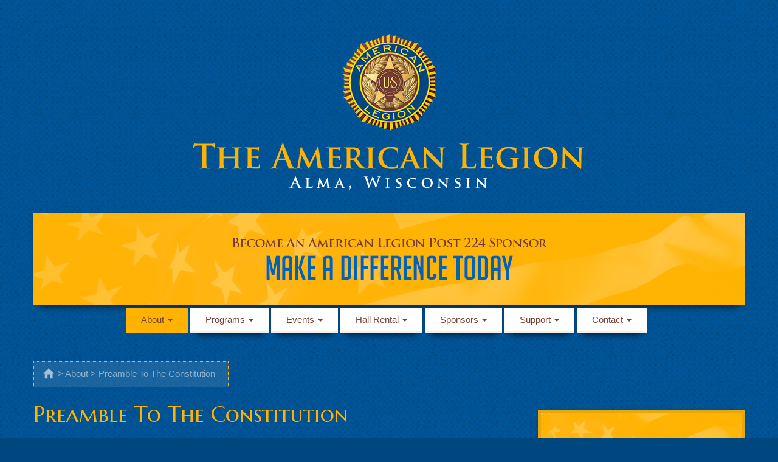

--- FILE ---
content_type: text/html
request_url: https://americanlegionpost224.org/preamble.html
body_size: 6994
content:
<!DOCTYPE HTML>
<html lang="en">
<head>
<meta charset="utf-8">
<title>American Legion - Post 224 - Alma, Wisconsin</title>
<meta name="viewport" content="width=device-width, initial-scale=1.0">
<meta name="description" content="The American Legion was chartered and incorporated by Congress in 1919 as a patriotic veterans organization devoted to mutual helpfulness. Join us today." />
<meta name="keywords" content="alma legion, post 224. alma, wi, wisconsin, veterans, membership, american, legion, patriotic, donate, assistance, flag, youth programs, service officers" />
<link href="scripts/bootstrap/css/bootstrap.min.css" rel="stylesheet">
<link href="scripts/bootstrap/css/bootstrap-responsive.min.css" rel="stylesheet">
<link href="styles/custom.css" rel="stylesheet" type="text/css" />
<link href="styles/bullet.css" rel="stylesheet" type="text/css" />
<!--Styles-->
<!--Google Tracking-->
<script type="text/JavaScript">
(function(i,s,o,g,r,a,m){i['GoogleAnalyticsObject']=r;i[r]=i[r]||function(){
(i[r].q=i[r].q||[]).push(arguments)},i[r].l=1*new Date();a=s.createElement(o),
m=s.getElementsByTagName(o)[0];a.async=1;a.src=g;m.parentNode.insertBefore(a,m)
})(window,document,'script','//www.google-analytics.com/analytics.js','ga');
ga('create', 'UA-74987333-1', 'auto');
ga('send', 'pageview');
</script>
<!--Google Tracking-->
<!--Google Fonts-->
<link href="https://fonts.googleapis.com/css?family=Open+Sans" rel="stylesheet" type="text/css">
<link href="https://fonts.googleapis.com/css?family=Marcellus+SC" rel="stylesheet" type="text/css">
<link rel="shortcut icon" href="https://americanlegionpost224.org/favicon/favicon.ico?ver=1" />
</head>
<!--Google Fonts-->
<!--Force Selecting-->
<style>
* {
-webkit-user-select: none;
-khtml-user-select: none;
-moz-user-select: -moz-none;
-o-user-select: none;
user-select: none;
}
</style>
<!--Start-->
<body>
<body id="pageBody">
<div id="divBoxed" class="container">
<div class="divPanel notop nobottom">
<div class="row-fluid">
<!--Logo Area-->
<div class="logopromoarea" >
<div id="logoarea"><a href="index.html"><img src="styles/AmerLegionEmblem.png" alt="American Legion Emblem" width="239" height="176"/></a><br>
<a href="index.html"><img src="images/emblemtext.png" alt="American Legion Text" width="650" height="102"/></a><br />
</div>
</div>
<!--Logo Area-->
<!--Banner Area-->
<div>
<div id="promoarea1" class="camera_wrap2"></div>
</div>
<!--Banner Area-->
<!--Navigation Area-->
<div class="row-fluid">
<div class="navoutsidearea">
<div class="centered_menu">
<div class="navbar">
<button type="button" class="btn btn-navbar-highlight btn-large btn-primary" data-toggle="collapse" data-target=".nav-collapse">
NAVIGATION <span class="icon-chevron-down icon-white"></span>
</button>
<div class="nav-collapse collapse">
<ul class="nav nav-pills ddmenu">
<li class="dropdown active">
<a href="about.html" class="dropdown-toggle">About <b class="caret"></b></a>
<ul class="dropdown-menu">
<li class="dropdown">
<a href="index.html">Introduction</a>
<a href="mission.html">Mission</a>
<a href="history.html">History</a>
<a href="emblem.html">Emblem</a>
<a href="nationalheadquarters.html">National Headquarters Divisions</a>
<a href="departments.html">Departments</a>
<a href="preamble.html">Preamble to the Constitution</a>
<a href="resolutions.html">Resolutions</a>
<a href="bylaws.html">Post 224 By-Laws</a>
<a href="constitution.html">Constitution & By-Laws</a>
<a href="federalcharter.html">Federal Charter</a>
<a href="getoutthevote.html">Get Out the Vote</a>
<a href="volunteering.html">Volunteering</a>
<a href="honorveterans.html">Honor Veterans</a>
</li>
</ul>
</li>
<li class="dropdown">
<a href="programs.html" class="dropdown-toggle">Programs <b class="caret"></b></a>
<ul class="dropdown-menu">
<li class="dropdown">
<a href="scholarships.html">Scholarships</a>
<a href="badgerboys.html">Badger Boys State Program</a>
<a href="littleleaguebaseball.html">Little League Baseball</a>
<a href="scouting.html">Scouting</a>
<a href="auxiliary.html">Auxiliary</a>
<a href="legionriders.html">Legion Riders</a>
<a href="homelessveterans.html">Homeless Veterans</a>
<a href="nationalemergencyfund.html">National Emergency Fund</a>
<a href="operationcomfort.html">Operation Comfort Warriors</a>
</li>
</ul>
</li>
<li class="dropdown">
<a href="events.html" class="dropdown-toggle">Events <b class="caret"></b></a>
<ul class="dropdown-menu">
<li class="dropdown">
<a href="calendar.html">Calendar</a>
<a href="events.html">Fundraising Events Schedule 2026</a>
<span class="linecontactdrop"></span>
<div class="navbreaktitle">Upcoming Events</div>
<span class="linecontactdrop"></span>
<a href="newyears.html">Happy New Year - 01.01.26</a>
<a href="birthday.html">Legion Birthday Party - 03.14.26</a>
<span class="linecontactdrop"></span>
<a href="postmeetings.html">Legion Post 224 Meetings</a>
<a href="auxiliarymeetings.html">Auxiliary Meetings</a>
</li>
</ul>
</li>
<li class="dropdown">
<a href="email_hall_rental.php" class="dropdown-toggle">Hall Rental <b class="caret"></b></a>
<ul class="dropdown-menu">
<li class="dropdown">
<a href="email_hall_rental.php">Hall Rental Signup</a>
<a href="hallfloorplan.html">Hall Floor Plan</a>
</li>
</ul>
</li>
<li class="dropdown">
<a href="sponsors.html" class="dropdown-toggle">Sponsors <b class="caret"></b></a>
<ul class="dropdown-menu">
<li class="dropdown">
<a href="sponsors.html">Current Sponsors</a>
<a href="benefits.html">Sponsor Benefits</a>
<span class="linecontactdrop"></span>
<a href="advertisers.html">Advertisers</a>
</li>
</ul>
</li>
<li class="dropdown">
<a href="support.html" class="dropdown-toggle">Support <b class="caret"></b></a>
<ul class="dropdown-menu">
<li class="dropdown">
<a href="newsletters.html">Post 224 Newsletters</a>
<span class="linecontactdrop"></span>
<a href="email_donate.php">Donate</a>
<a href="email_renew.php">Renew</a>
<a href="email_volunteer.php">Volunteer</a>
<span class="linecontactdrop"></span>
<a href="memory.html">In Memory Of</a>
<a href="honor.html">In Honor Of</a>
<span class="linecontactdrop"></span>
<a href="brickmemorial.html">Veterans Brick Memorial</a>
</li>
</ul>
</li>
<li class="dropdown">
<a href="email_contact.php" class="dropdown-toggle">Contact <b class="caret"></b></a>
<ul class="dropdown-menu">
<li class="dropdown">
<a href="maps.html">Maps & Directions</a>
<a href="email_contact.php">Email Us</a>
<a href="help.html">Veteran Crisis Line</a>
<span class="linecontactdrop"></span>
<a href="postofficers.html">American Legion Post Officers<br>& Committee Members</a>
<span class="linecontactdrop"></span>
<a href="auxiliaryofficers.html">American Legion Auxiliary Officers<br>& Committee Members</a>
</li>
</ul>
</li>
</ul>
</div>
</div>
</div>
</div>
</div>
<!--Navigation Area-->
<!--Big Body Left Area-->
<div class="middleallcontainer">
<div class="span8">
<div class="breadline">
<div class="bbhome"></div>
&gt; About > Preamble To The Constitution</div>
<div class="maintitles">Preamble To The Constitution</div>
<div> <br>
<ul class="featureList">
<li class="tick">For God and Country, we associate ourselves together for the following purposes:</li>
</ul>
<ul class="featureList">
<li class="tick">To uphold and defend the Constitution of the United States of America;</li>
</ul>
<ul class="featureList">
<li class="tick">To maintain law and order;</li>
</ul>
<ul class="featureList">
<li class="tick">To foster and perpetuate a one hundred percent Americanism;</li>
</ul>
<ul class="featureList">
<li class="tick">To preserve the memories and incidents of our associations in all wars;</li>
</ul>
<ul class="featureList">
<li class="tick">To inculcate a sense of individual obligation to the community, state and nation;</li>
</ul>
<ul class="featureList">
<li class="tick">To combat the autocracy of both the classes and the masses;</li>
</ul>
<ul class="featureList">
<li class="tick">To make right the master of might;</li>
</ul>
<ul class="featureList">
<li class="tick">To promote peace and goodwill on earth;</li>
</ul>
<ul class="featureList">
<li class="tick">To safeguard and transmit to posterity the principles of justice, freedom and democracy;</li>
</ul>
<ul class="featureList">
<li class="tick">To consecrate and sanctify our comradeship by our devotion to mutual helpfulness.</li>
</ul>
<br>
</div>
<div class="yellowboldtop">For God And Country, We Associate Ourselves Together...</div>
<div class="whitemaintext">This is the introduction. It declares that The American Legion recognizes the influence of Almighty God in all worthwhile endeavors-and declares the allegiance of Legionnaires to both God and Nation. First things have been put first. All that follows is in conformity.<br>
</div>
<div class="yellowboldtop">To Uphold And Defend The Constitution Of The United States Of America...</div>
<div class="whitemaintext">The Constitution of the United States is the written bulwark of our free way of life and representative government. It is our guarantee of liberty, freedom, justice and democracy. Members of The American Legion bore arms-went to wars-to defend and uphold this document of freedom.<br>
</div>
<div class="yellowboldtop">To Maintain Law And Order...</div>
<div class="whitemaintext">Without law and order, liberty would become license. Law and order protect our pursuit of happiness, one of our God-given rights. Members of The American Legion served in wars to uphold law and order among nations. It is just as important to maintain the due processes of law in our domestic affairs. It binds Legionnaires to obey the laws of the land and to support the constituted authorities in enforcing those laws. It means the citizen must never take the law into his own hands!<br>
</div>
<div class="yellowboldtop">To Foster And Perpetuate A 100 Percent Americanism...</div>
<div class="whitemaintext">Americanism is the gist of the American ideals of freedom, justice, individual rights and unfenced-in opportunities. It embraces all the freedoms we cherish and all the rights that are guaranteed to us. It is the very opposite of hatred, bigotry and intolerance. Americanism is the creed that has blazed the world-wide trail for justice, fair play, decency, belief in God, private enterprise, universal education, and progress in all human endeavors. It puts a premium on the virtues of loyalty, patriotism, hard work and thrift.<br>
</div>
<div class="yellowboldtop">To Preserve The Memories And Incidents Of Our Associations <span class="tick">In All Wars</span>...</div>
<div class="whitemaintext">Service in defense of America is the greatest experience in the lifetimes of all veterans. Recalling the highlights of that service means more than flashbacks to tense moments of excitement and danger in battle, the grime of muddy trenches, the perils of sub-infested oceans, the combats in the wild blue yonder. It means also the un-erasable recollection of the comradeship, the bravery of pals, the teamwork, the sacrifices, the miseries and hardships of military campaigns shared in common. It means the bond that binds all ex-servicemen and women together in mutual affection, respect and gratitude. It also means keeping green forever the memories of the supreme sacrifices of gallant American patriots, sacrifices necessary to the winnings of wars. It means faithful annual observance of Memorial Day and Veterans Day.<br>
</div>
<div class="yellowboldtop">To Inculcate A Sense Of Individual Obligation To The Community, State And Nation...</div>
<div class="whitemaintext">Always interested in building a better nation, the founders of The American Legion believed that such building must start first with the individual in his own community. So they made it one of the cardinal principles of The American legion to inculcate that sense of personal obligation to the community, state and nation into the individual citizen. That means educating the citizen-young, old and future-in his and her responsibility to be active in making the hometown a better place in which to live, in discharging the duty of voting in elections, in paying taxes promptly, in contributing to community chest funds and to blood banks. The word "inculcate" means "to impress by frequent admonitions" and "to enforce by frequent repetitions." Like the duties themselves, the reminders that they remain to be carried forward, are never finished.<br>
</div>
<div class="yellowboldtop">To Combat The Autocracy Of Classes And Masses...</div>
<div class="whitemaintext">This clause places the Legionnaire on the side of right in opposing autocracy by either class or mass when this threatens. In a democracy such as ours, composed as it is of all nationalities, races, creeds and economic groups, there are bound to both classes and masses. Indeed, the masses are composed of classes-but all groups within the mass must feel assured that in this nation, reason and fairness will prevail in all human activities and relations. There must be no hyphenated Americans-just Americans all.<br>
</div>
<div class="yellowboldtop">To Make Right The Master Of Might...</div>
<div class="whitemaintext">All wars from the veterans of which The American Legion draws its membership were started by dictators who wanted their might to be the right. If human freedom is not to perish from the earth, right must always be master of might. The rights of small nations must be protected against the tyranny that powerful neighbors may seek to impose on them-just as the rights of minorities in our society must be protected and respected. Our belief in enthroning right over might is the main essence of our ideological conflict with Communism today. Legionnaires are pledged by this clause always to stand with the right, protect the weak and preserve the liberties of the individual. This concept is the basis of The American Legion's continued advocacy of a strong national preparedness so as to achieve the ideal situation that right will be backed by adequate might.<br>
</div>
<div class="yellowboldtop">To Promote Peace And Good Will On Earth...</div>
<div class="whitemaintext">Until all the world becomes a good neighborhood, Legionnaires must continue the effort to promote peace and good will on earth. It is in pursuance of this founding ideal that The American Legion has supported from the beginning and seek to strengthen the United Nations organization. Obliquely, The American Legion also contributes to this ideal by firmly supporting a strong national defense to discourage breaking of the peace by aggressor.<br>
</div>
<div class="yellowboldtop">To Safeguard And Transmit To Posterity The Principles Of Justice, Freedom And Democracy...</div>
<div class="whitemaintext">On this ideal of safeguarding and transmitting to posterity the principles of justice, freedom and democracy, all of the youth-training programs of The American Legion are built. All Americans can be proud that in our international relations we have tried to live by the golden rule, the mark of justice. We have granted to others, as we prize it ourselves, the great boon of freedom. Through the Monroe Doctrine, we call a halt to foreign imperialism in the Western Hemisphere. We gave freedom to the Philippines. These principles are part of the American heritage. Legionnaires are pledged to protect and preserve that heritage.<br>
</div>
<div class="yellowboldtop">To Consecrate And Sanctify Our Comradeship By Our Devotion To Mutual Helpfulness...</div>
<div class="whitemaintext">The last or 10th clause of our Preamble is the most important ideal expressed in our Preamble.<br><br>It marked a new concept in America-a concept that made The American Legion the greatest force for social betterment in all the history of the United States. Let us be factual and examine this.<br><br>At the close of World War I, America was just emerging from its lusty era of rugged individualism. It was an era when the individual hammered out his own destiny and progress with little or no help from the government. An honest facing of the facts brings out that American society was then a cold society insofar as any organized public hands of helpfulness were concerned. The individual who fell upon evil times was left to private charity which meant mostly the churches and the Salvation Army. There were no public resources or services to help the unfortunates.<br><br>When the veterans of World War I came marching home, they found the nation utterly unprepared to care for the combat casualties of the war. The wounded, the shell-shocked and the sick were lodged in poor houses, jails, asylums or what-have-you.<br><br>Veterans of World War I were much more closely knit than those of World War II. They trained in the same camps, fought on the one great front. Those who came home unscarred were appalled by the plight of their less fortunate comrades. They felt a concern for them and their dependents which was a new and dramatic action aspect to what the country had known as friendship. This concern formed the bond among the charter members of The American Legion and gave them a great and noble cause to fight for-the adequate care and protection of their disabled comrades and dependents, the war widows and orphans.<br><br>They faced a monumental task. Laws had to be drafted and enacted by the Congress to provide compensation for the war-handicapped, to build hospitals and to get protection for the widows and orphans upon whom the war had laid its heaviest and cruelest hand.<br><br>The American Legion wrote such laws, had them introduced in the Congress, went out over the land to arouse the conscience of the people of America and mobilize support for its legislative aims. It did both with a sacrificial fervor that overcame all obstacles.<br><br>The Congress enacted the laws, it provided the administrative machinery, it appropriated the funds, it built hospitals. Then to bring about a single responsibility for the carrying out of all veteran laws and to achieve a unification of these government services, The American Legion put through Congress the legislation to create the Veterans Bureau which has become the Veterans Administration of today. Over the years, a great network of government hospitals was built and a great structure of veteran legislation enacted which made the American veterans the best cared for on earth. The rehabilitation program of The American Legion for the World War I veteran brought about in its successful development a great awakening of social responsibility in America.<br><br>When the New Deal Program was being developed, the government planners took a look at what The American Legion, through its vast rehabilitation program, had done for the veteran of World War I and they decided to do the same thing for all American people.<br><br>So out of the rehabilitation brain child of The American Legion, there came the Social Security System with its retirement benefits and old age assistance programs for all the people. The planners took a look at The American Legion program of temporary emergency aid to needy children of veterans and there was born-with the support of Legionnaires-the state and federal program of aid to dependent children-all children.<br><br>This is how we can hail The American Legion today as an unparalleled force in these United States for social betterment. American Legion concepts and its ideal of devotion to mutual helpfulness warmed up the whole social climate of America. Today, America is extending its helpful hands all over the world through our assistance programs of foreign aid.<br><br>It all came about because the veterans of World War I came home enriched with wonderful ties of friendship and gave those ties a meaning by consecrating them to the ideal of mutual helpfulness.<br><br>
The American Legion Preamble has been the beacon light of The American Legion for more than 100 years. It has been amended only twice in all that time. The last amendment consisted of removing reference to the “The Great” and adding the “All”. It makes the Preamble read today &quot;All Wars,&quot; so as to embrace all wars.<br>
</div>
<!--Big Body Left Area-->
<!--Learn More Here-->
<div class="learnmorecontainer">Please Email Us To Learn More!</div><span class="emailusupleft"><a href="email_contact.php">Email Us</a></span>
<!--Learn More Here-->
</div>
<!--Sponsor Area-->
<div class="span4">
<div class="sponsorbox">
<div class="sponsorboxs"><a href="sponsors.html"><img src="rotate/4.png" alt="Bank of Alma" class="sponsorbox"/></a></div><br/>
</div>
</div>
</div>
<!--Sponsor Area-->
<!--Footer Area-->
<div class="footerallcontainer">
<div class="camera_wrap3">
<div class="copyright">The American Legion was chartered and incorporated by Congress in 1919 as a patriotic veterans organization devoted to mutual helpfulness. It is the nation’s largest wartime veterans service organization, committed to mentoring youth and sponsorship of wholesome programs in our communities, advocating patriotism and honor, promoting strong national security, and continued devotion to our service members and veterans.</div><div class="copyright2">© Copyright 2026 American Legion Post 224. This material may not be published, broadcast, rewritten, or redistributed.</div></div><div class="createdby">Proudly Designed, Programmed &amp; Maintained By <br class="rwd-break">Corey Scholl Marketing &amp; Design<br><br>
<img src="images/cs_logo.png" alt=""/><br><a href="http://www.coreyscholl.com" target="new">www.coreyscholl.com</a></div></div>
<!--Footer Area-->
</div>
</div>
</div>
<!--Finish-->
<script src="scripts/jquery.min.js" type="text/javascript"></script>
<script src="scripts/bootstrap/js/bootstrap.min.js" type="text/javascript"></script>
<script src="scripts/default.js" type="text/javascript"></script>
</body>
</html>

--- FILE ---
content_type: text/css
request_url: https://americanlegionpost224.org/scripts/bootstrap/css/bootstrap.min.css
body_size: 5065
content:
article,aside,details,footer,header,nav,section {
display: block;
}
video {
display: inline-block;
}
html {
font-size: 100%;
-webkit-text-size-adjust: 100%;
-ms-text-size-adjust: 100%;
}
a:focus {
outline: thin dotted #333;
outline: 5px auto -webkit-focus-ring-color;
outline-offset: -2px;
}
a:active,a:hover {
outline: 0;
}
sub {
position: relative;
font-size: 75%;
line-height: 0;
vertical-align: baseline;
}
sub {
bottom: -.25em;
}
img {
height: auto;
max-width: 100%;
vertical-align: middle;
border: 0;
-ms-interpolation-mode: bicubic;
}
.google-maps img {
max-width: none;
}
button,input,select,textarea {
margin: 0;
font-size: 100%;
vertical-align: middle;
}
button,input {
line-height: normal;
}
html input[type=button],input[type=reset],input[type=submit] {
cursor: pointer;
-webkit-appearance: button;
}
button,input[type=button],input[type=checkbox],input[type=radio],input[type=reset],input[type=submit],label,select {
cursor: pointer;
}
input[type=search] {
-webkit-box-sizing: content-box;
-moz-box-sizing: content-box;
box-sizing: content-box;
-webkit-appearance: textfield;
}
input[type=search]::-webkit-search-cancel-button,input[type=search]::-webkit-search-decoration {
-webkit-appearance: none;
}
textarea {
overflow: auto;
vertical-align: top;
}
@media print {
* {
color: #fff!important;
text-shadow: none!important;
background: 0 0!important;
box-shadow: none!important;
}
a,a:visited {
text-decoration: underline;
}
a[href]:after {
content: " (" attr(href) ")";
}
.ir a:after,a[href^="#"]:after,a[href^="javascript:"]:after {
content: "";
}
pre {
border: 1px solid #999;
page-break-inside: avoid;
}
thead {
display: table-header-group;
}
img,tr {
page-break-inside: avoid;
}
img {
max-width: 100%!important;
}@page {
margin: .5cm;
}
h2,h3,p {
orphans: 3;
widows: 3;
}
h2,h3 {
page-break-after: avoid;
}}
.hide-text {
font: 0/0 a;
color: transparent;
text-shadow: none;
background-color: transparent;
border: 0;
}
.input-block-level {
display: block;
width: 100%;
min-height: 30px;
-webkit-box-sizing: border-box;
-moz-box-sizing: border-box;
box-sizing: border-box;
}
body {
margin: 0;
font-family: "Helvetica Neue",Helvetica,Arial,sans-serif;
font-size: 15px;
line-height: 20px;
color: #fff;
background-color: #fff;
}
a {
color: #ffb200;
text-decoration: none;
}
a:hover {
text-decoration: underline;
color: #ffb200;
}
.img-polaroid {
vertical-align: top;
padding: 4px;
background-color: #fff;
border: 1px solid #ccc;
border: 1px solid rgba(0,0,0,.2);
-webkit-box-shadow: 0 1px 3px rgba(0,0,0,.1);
-moz-box-shadow: 0 1px 3px rgba(0,0,0,.1);
box-shadow: 0 1px 3px rgba(0,0,0,.1);
}
.row {
margin-left: -20px;
}
.row:after,.row:before {
display: table;
line-height: 0;
content: "";
}
.row:after {
clear: both;
}
[class*=span] {
float: left;
min-height: 1px;
margin-left: 20px;
}
.container,.navbar-fixed-bottom .container,.navbar-fixed-top .container {
width: 940px;
}
.span12 {
width: 940px;
}
.span11 {
width: 860px;
}
.span10 {
width: 780px;
}
.span9 {
width: 700px;
}
.span8 {
width: 620px;
}
.span7 {
width: 540px;
}
.span6 {
width: 460px;
}
.span5 {
width: 380px;
}
.span4 {
width: 300px;
}
.span3 {
width: 220px;
}
.span2 {
width: 140px;
}
.span1 {
width: 60px;
}
.row-fluid {
width: 100%;
}
.row-fluid:after,.row-fluid:before {
display: table;
line-height: 0;
content: "";
}
.row-fluid:after {
clear: both;
}
.row-fluid [class*=span] {
display: block;
float: left;
width: 100%;
min-height: 30px;
margin-left: 2.127659574468085%;
-webkit-box-sizing: border-box;
-moz-box-sizing: border-box;
box-sizing: border-box;
}
.row-fluid [class*=span]:first-child {
margin-left: 0;
}
.row-fluid .navoutsidearea {
width: 100%;
}
.row-fluid .span11 {
width: 91.48936170212765%;
}
.row-fluid .span10 {
width: 82.97872340425532%;
}
.row-fluid .span9 {
width: 74.46808510638297%;
}
.row-fluid .span8 {
width: 65.95744680851064%;
}
.row-fluid .span7 {
width: 57.44680851063829%;
}
.row-fluid .span4 {
width: 31.914893617021278%;
}
.row-fluid .span3 {
width: 23.404255319148934%;
}
.row-fluid .span2 {
width: 14.893617021276595%;
}
.row-fluid .span1 {
width: 6.382978723404255%;
}
.row-fluid [class*=span].hide,[class*=span].hide {
display: none;
}
.container {
margin-right: auto;
margin-left: auto;
}
.container:after,.container:before {
display: table;
line-height: 0;
content: "";
}
.container:after {
clear: both;
}
.container-fluid {
padding-right: 20px;
padding-left: 20px;
}
.container-fluid:after,.container-fluid:before {
display: table;
line-height: 0;
content: "";
}
.container-fluid:after {
clear: both;
}
p {
margin: 0 0 10px;
}
.lead {
margin-bottom: 20px;
font-size: 21px;
font-weight: 200;
line-height: 30px;
}
small {
font-size: 85%;
}
strong {
font-weight: 700;
}
em {
font-style: italic;
}
.text-error {
color: #b94a48;
}
a.text-error:hover {
color: #953b39;
}
.text-info {
color: #3a87ad;
}
a.text-info:hover {
color: #2d6987;
}
.text-success {
color: #468847;
}
a.text-success:hover {
color: #356635;
}
h1,h2,h3,h4,h5,h6 {
margin: 10px 0;
font-family: inherit;
font-weight: 700;
line-height: 20px;
color: #ffb200;
text-rendering: optimizelegibility;
}
h1 small,h2 small,h3 small,h4 small,h5 small,h6 small {
font-weight: 400;
line-height: 1;
color: #999;
}
h1,h2,h3 {
line-height: 40px;
}
h1 {
font-size: 38.5px;
}
h2 {
font-size: 31.5px;
}
h3 {
font-size: 24.5px;
}
h4 {
font-size: 17.5px;
}
h5 {
font-size: 14px;
}
h6 {
font-size: 11.9px;
}
h1 small {
font-size: 24.5px;
}
h2 small {
font-size: 17.5px;
}
h3 small {
font-size: 14px;
}
h4 small {
font-size: 14px;
}
.page-header {
padding-bottom: 9px;
margin: 20px 0 30px;
border-bottom: 1px solid #eee;
}
ul {
padding: 0;
margin: 0 0 10px 25px;
}
ul ul {
margin-bottom: 0;
}
li {
line-height: 20px;
}
ul.inline {
margin-left: 0;
list-style: none;
}
ul.inline>li {
display: inline-block;
padding-right: 5px;
padding-left: 5px;
}
q:after,q:before {
content: "";
}
address {
display: block;
margin-bottom: 20px;
font-style: normal;
line-height: 20px;
}
code,pre {
padding: 0 3px 2px;
font-family: Monaco,Menlo,Consolas,"Courier New",monospace;
font-size: 12px;
color: #333;
-webkit-border-radius: 3px;
-moz-border-radius: 3px;
border-radius: 3px;
}
code {
padding: 2px 4px;
color: #d14;
white-space: nowrap;
background-color: #f7f7f9;
border: 1px solid #e1e1e8;
}
pre {
display: block;
padding: 9.5px;
margin: 0 0 10px;
font-size: 13px;
line-height: 20px;
word-break: break-all;
word-wrap: break-word;
white-space: pre;
white-space: pre-wrap;
background-color: #f5f5f5;
border: 1px solid #ccc;
border: 1px solid rgba(0,0,0,.15);
-webkit-border-radius: 4px;
-moz-border-radius: 4px;
border-radius: 4px;
}
pre code {
padding: 0;
color: inherit;
white-space: pre;
white-space: pre-wrap;
background-color: transparent;
border: 0;
}
form {
margin: 0 0 20px;
}
fieldset {
padding: 0;
margin: 0;
border: 0;
}
button,input,label,select,textarea {
font-size: 14px;
font-weight: 400;
line-height: 20px;
}
button,input,select,textarea {
font-family: "Helvetica Neue",Helvetica,Arial,sans-serif;
}
label {
display: block;
margin-bottom: 5px;
}
input[type=color],input[type=date],input[type=datetime-local],input[type=datetime],input[type=email],input[type=month],input[type=number],input[type=password],input[type=search],input[type=tel],input[type=text],input[type=time],input[type=url],input[type=week],select,textarea {
display: inline-block;
height: 20px;
padding: 4px 6px;
margin-bottom: 10px;
font-size: 14px;
line-height: 20px;
color: #555;
ertical-align: middle;
-webkit-border-radius: 4px;
-moz-border-radius: 4px;
border-radius: 4px;
}
input,textarea {
width: 206px;
}
textarea {
height: auto;
}
input[type=color],input[type=date],input[type=datetime-local],input[type=datetime],input[type=email],input[type=month],input[type=number],input[type=password],input[type=search],input[type=tel],input[type=text],input[type=time],input[type=url],input[type=week],textarea {
background-color: #fff;
border: 1px solid #ccc;
-webkit-box-shadow: inset 0 1px 1px rgba(0,0,0,.075);
-moz-box-shadow: inset 0 1px 1px rgba(0,0,0,.075);
box-shadow: inset 0 1px 1px rgba(0,0,0,.075);
-webkit-transition: border linear .2s,box-shadow linear .2s;
-moz-transition: border linear .2s,box-shadow linear .2s;
-o-transition: border linear .2s,box-shadow linear .2s;
transition: border linear .2s,box-shadow linear .2s;
}
input[type=color]:focus,input[type=date]:focus,input[type=datetime-local]:focus,input[type=datetime]:focus,input[type=email]:focus,input[type=month]:focus,input[type=number]:focus,input[type=password]:focus,input[type=search]:focus,input[type=tel]:focus,input[type=text]:focus,input[type=time]:focus,input[type=url]:focus,input[type=week]:focus,textarea:focus {
border-color: rgba(82,168,236,.8);
outline: 0;
-webkit-box-shadow: inset 0 1px 1px rgba(0,0,0,.075),0 0 8px rgba(82,168,236,.6);
-moz-box-shadow: inset 0 1px 1px rgba(0,0,0,.075),0 0 8px rgba(82,168,236,.6);
box-shadow: inset 0 1px 1px rgba(0,0,0,.075),0 0 8px rgba(82,168,236,.6);
}
input[type=checkbox],input[type=radio] {
margin: 4px 0 0;
line-height: normal;
}
input[type=button],input[type=checkbox],input[type=file],input[type=image],input[type=radio],input[type=reset],input[type=submit] {
width: auto;
}
input[type=file],select {
height: 30px;
line-height: 30px;
}
select {
width: 220px;
background-color: #fff;
border: 1px solid #ccc;
}
select[multiple],select[size] {
height: auto;
}
input[type=checkbox]:focus,input[type=file]:focus,input[type=radio]:focus,select:focus {
outline: thin dotted #333;
outline: 5px auto -webkit-focus-ring-color;
outline-offset: -2px;
}
input:-moz-placeholder,textarea:-moz-placeholder {
color: #999;
}
input:-ms-input-placeholder,textarea:-ms-input-placeholder {
color: #999;
}
input::-webkit-input-placeholder,textarea::-webkit-input-placeholder {
color: #999;
}
.radio {
min-height: 20px;
padding-left: 20px;
}
.radio input[type=radio] {
float: left;
margin-left: -20px;
}
.radio.inline {
display: inline-block;
padding-top: 5px;
margin-bottom: 0;
vertical-align: middle;
}
.radio.inline+.radio.inline {
margin-left: 10px;
}
.input-small {
width: 90px;
}
.input-large {
width: 210px;
}
.row-fluid input[class*=span],.row-fluid select[class*=span],.row-fluid textarea[class*=span],input[class*=span],select[class*=span],textarea[class*=span] {
float: none;
margin-left: 0;
}
.row-fluid input[class*=span],.row-fluid select[class*=span],.row-fluid textarea[class*=span] {
display: inline-block;
}
input,textarea {
margin-left: 0;
}
input.navoutsidearea,textarea.navoutsidearea {
width: 926px;
}
input[disabled],input[readonly],select[disabled],select[readonly],textarea[disabled],textarea[readonly] {
cursor: not-allowed;
background-color: #eee;
}
input[type=checkbox][disabled],input[type=checkbox][readonly],input[type=radio][disabled],input[type=radio][readonly] {
background-color: transparent;
}
.dropdown-menu>.active>a>[class*=" icon-"],.dropdown-menu>.active>a>[class^=icon-],.dropdown-menu>li>a:hover>[class*=" icon-"],.dropdown-menu>li>a:hover>[class^=icon-],.icon-white,.nav-list>.active>a>[class*=" icon-"],.nav-list>.active>a>[class^=icon-],.nav-pills>.active>a>[class*=" icon-"],.nav-pills>.active>a>[class^=icon-] {
background-image: url(../img/glyphicons-halflings-white.png);
}
.icon-music {
background-position: -24px 0;
}
.icon-search {
background-position: -48px 0;
}
.icon-envelope {
background-position: -72px 0;
}
.icon-heart {
background-position: -96px 0;
}
.icon-star {
background-position: -120px 0;
}
.icon-star-empty {
background-position: -144px 0;
}
.icon-user {
background-position: -168px 0;
}
.icon-th-large {
background-position: -216px 0;
}
.icon-th {
background-position: -240px 0;
}
.icon-th-list {
background-position: -264px 0;
}
.icon-ok {
background-position: -288px 0;
}
.icon-remove {
background-position: -312px 0;
}
.icon-off {
background-position: -384px 0;
}
.icon-trash {
background-position: -456px 0;
}
.icon-home {
background-position: 0 -24px;
}
.icon-file {
background-position: -24px -24px;
}
.icon-time {
background-position: -48px -24px;
}
.icon-road {
background-position: -72px -24px;
}
.icon-download-alt {
background-position: -96px -24px;
}
.icon-download {
background-position: -120px -24px;
}
.icon-repeat {
background-position: -216px -24px;
}
.icon-refresh {
background-position: -240px -24px;
}
.icon-list-alt {
background-position: -264px -24px;
}
.icon-flag {
background-position: -312px -24px;
}
.icon-book {
background-position: -48px -48px;
}
.icon-print {
background-position: -96px -48px;
}
.icon-camera {
background-position: -120px -48px;
}
.icon-font {
background-position: -144px -48px;
}
.icon-bold {
background-position: -167px -48px;
}
.icon-text-height {
background-position: -216px -48px;
}
.icon-text-width {
background-position: -240px -48px;
}
.icon-align-left {
background-position: -264px -48px;
}
.icon-align-center {
background-position: -288px -48px;
}
.icon-align-right {
background-position: -312px -48px;
}
.icon-list {
background-position: -360px -48px;
}
.icon-edit {
background-position: -96px -72px;
}
.icon-share {
background-position: -120px -72px;
}
.icon-check {
background-position: -144px -72px;
}
.icon-move {
background-position: -168px -72px;
}
.icon-play {
background-position: -264px -72px;
}
.icon-forward {
background-position: -336px -72px;
}
.icon-step-forward {
background-position: -384px -72px;
}
.icon-chevron-left {
background-position: -432px -72px;
}
.icon-chevron-right {
background-position: -456px -72px;
}
.icon-plus-sign {
background-position: 0 -96px;
}
.icon-remove-sign {
background-position: -48px -96p;
}
.icon-ok-sign {
background-position: -72px -96px;
}
.icon-question-sign {
background-position: -96px -96px;
}
.icon-info-sign {
background-position: -120px -96px;
}
.icon-share-alt {
background-position: -336px -96px;
}
.icon-plus {
background-position: -408px -96px;
}
.icon-gift {
background-position: -24px -120px;
}
.icon-fire {
background-position: -72px -120px;
}
.icon-eye-open {
background-position: -96px -120px;
}
.icon-eye-close {
background-position: -120px -120px;
}
.icon-calendar {
background-position: -192px -120px;
}
.icon-comment {
background-position: -240px -120px;
}
.icon-chevron-up {
background-position: -288px -120px;
}
.icon-chevron-down {
background-position: -313px -119px;
}
.icon-bell {
background-position: -48px -144px;
}
.icon-certificate {
background-position: -72px -144px;
}
.icon-hand-right {
background-position: -144px -144px;
}
.icon-hand-left {
background-position: -168px -144px;
}
.icon-hand-up {
background-position: -192px -144px;
}
.icon-hand-down {
background-position: -216px -144px;
}
.icon-tasks {
background-position: -384px -144px;
}
.dropdown {
position: relative;
}
.dropdown-toggle:active,.open .dropdown-toggle {
outline: 0;
}
.caret {
display: inline-block;
width: 0;
height: 0;
vertical-align: top;
border-top: 4px solid #000;
border-right: 4px solid transparent;
border-left: 4px solid transparent;
content: "";
}
.dropdown .caret {
margin-top: 8px;
margin-left: 2px;
}
.dropdown-menu {
position: absolute;
top: 100%;
left: 0;
z-index: 1000;
display: none;
float: left;
min-width: 160px;
padding: 5px 0;
margin: 2px 0 0;
list-style: none;
background-color: #fff;
border: 1px solid #ccc;
border: 1px solid rgba(0,0,0,.2);
-webkit-border-radius: 6px;
-moz-border-radius: 6px;
border-radius: 6px;
-webkit-box-shadow: 0 5px 10px rgba(0,0,0,.2);
-moz-box-shadow: 0 5px 10px rgba(0,0,0,.2);
box-shadow: 0 5px 10px rgba(0,0,0,.2);
-webkit-background-clip: padding-box;
-moz-background-clip: padding;
background-clip: padding-box;
}
.dropdown-menu li>a {
display: block;
padding: 3px 20px;
clear: both;
font-weight: 400;
line-height: 20px;
color: #333;
white-space: nowrap;
}
.dropdown-menu li>a:focus,.dropdown-menu li>a:hover {
color: #fff;
text-decoration: none;
background-color: #0081c2;
background-image: -moz-linear-gradient(top,#09f,#0077b3);
background-image: -webkit-gradient(linear,0 0,0 100%,from(#09f),to(#0077b3));
background-image: -webkit-linear-gradient(top,#09f,#0077b3);
background-image: -o-linear-gradient(top,#09f,#0077b3);
background-image: linear-gradient(to bottom,#09f,#0077b3);
background-repeat: repeat-x;
}
.dropdown-menu .active>a,.dropdown-menu .active>a:hover {
color: #fff;
text-decoration: none;
background-color: #0081c2;
background-image: -moz-linear-gradient(top,#09f,#0077b3);
background-image: -webkit-gradient(linear,0 0,0 100%,from(#09f),to(#0077b3));
background-image: -webkit-linear-gradient(top,#09f,#0077b3);
background-image: -o-linear-gradient(top,#09f,#0077b3);
background-image: linear-gradient(to bottom,#09f,#0077b3);
background-repeat: repeat-x;
outline: 0;
}
.dropdown-menu .disabled>a,.dropdown-menu .disabled>a:hover {
color: #999;
}
.dropdown-menu .disabled>a:hover {
text-decoration: none;
cursor: default;
background-color: transparent;
background-image: none;
}
.open>.dropdown-menu {
display: block;
}
.navbar-fixed-bottom .dropdown .caret {
border-top: 0;
border-bottom: 4px solid #000;
content: "";
}
.navbar-fixed-bottom .dropdown .dropdown-menu {
top: auto;
bottom: 100%;
margin-bottom: 1px;
}
.dropdown .dropdown-menu .nav-header {
padding-right: 20px;
padding-left: 20px;
}
.collapse {
position: relative;
height: 0;
overflow: hidden;
-webkit-transition: height .35s ease;
-moz-transition: height .35s ease;
-o-transition: height .35s ease;
transition: height .35s ease;
}
.collapse.in {
height: auto;
}
.close {
float: right;
font-size: 20px;
font-weight: 700;
line-height: 20px;
color: #fff;
text-shadow: 0 1px 0 #fff;
opacity: .2;
}
.close:hover {
color: #000;
text-decoration: none;
cursor: pointer;
opacity: .4;
}
button.close {
padding: 0;
cursor: pointer;
background: 0 0;
border: 0;
-webkit-appearance: none;
}
.btn {
display: inline-block;
padding: 4px 12px;
margin-bottom: 0;
font-size: 14px;
line-height: 20px;
color: #333;
text-align: center;
text-shadow: 0 1px 1px rgba(255,255,255,.75);
vertical-align: middle;
cursor: pointer;
background-color: #f5f5f5;
background-image: -moz-linear-gradient(top,#fff,#e6e6e6);
background-image: -webkit-gradient(linear,0 0,0 100%,from(#fff),to(#e6e6e6));
background-image: -webkit-linear-gradient(top,#fff,#e6e6e6);
background-image: -o-linear-gradient(top,#fff,#e6e6e6);
background-image: linear-gradient(to bottom,#fff,#e6e6e6);
background-repeat: repeat-x;
border: 1px solid #bbb;
border-color: #e6e6e6 #e6e6e6 #bfbfbf;
border-color: rgba(0,0,0,.1) rgba(0,0,0,.1) rgba(0,0,0,.25);
border-bottom-color: #a2a2a2;
-webkit-border-radius: 4px;
-moz-border-radius: 4px;
border-radius: 0;
-webkit-box-shadow: inset 0 1px 0 rgba(255,255,255,.2),0 1px 2px rgba(0,0,0,.05);
-moz-box-shadow: inset 0 1px 0 rgba(255,255,255,.2),0 1px 2px rgba(0,0,0,.05);
box-shadow: inset 0 1px 0 rgba(255,255,255,.2),0 1px 2px rgba(0,0,0,.05);
}
.btn.active,.btn.disabled,.btn:active,.btn:hover,.btn[disabled] {
color: #333;
background-color: #e6e6e6;
}
.btn:hover {
color: #333;
text-decoration: none;
background-position: 0 -15px;
-webkit-transition: background-position .1s linear;
-moz-transition: background-position .1s linear;
-o-transition: background-position .1s linear;
transition: background-position .1s linear;
}
.btn:focus {
outline: thin dotted #333;
outline: 5px auto -webkit-focus-ring-color;
outline-offset: -2px;
}
.btn.active,.btn:active {
background-image: none;
outline: 0;
-webkit-box-shadow: inset 0 2px 4px rgba(0,0,0,.15),0 1px 2px rgba(0,0,0,.05);
-moz-box-shadow: inset 0 2px 4px rgba(0,0,0,.15),0 1px 2px rgba(0,0,0,.05);
box-shadow: inset 0 2px 4px rgba(0,0,0,.15),0 1px 2px rgba(0,0,0,.05);
}
.btn-large {
padding: 11px 19px;
font-size: 17.5px;
-webkit-border-radius: 6px;
-moz-border-radius: 6px;
border-radius: 6px;
}
.btn-large [class*=" icon-"],.btn-large [class^=icon-] {
margin-top: 4px;
}
.btn-danger.active,.btn-info.active,.btn-primary.active,.btn-success.active {
color: rgba(255,255,255,.75);
}
.btn {
border-color: #c5c5c5;
border-color: rgba(0,0,0,.15) rgba(0,0,0,.15) rgba(0,0,0,.25);
}
.btn-primary {
color: #fff;
text-shadow: 0 -1px 0 rgba(0,0,0,.25);
background-color: #006dcc;
background-image: -moz-linear-gradient(top,#09f,#04c);
background-image: -webkit-gradient(linear,0 0,0 100%,from(#09f),to(#04c));
background-image: -webkit-linear-gradient(top,#08c,#04c);
background-image: -o-linear-gradient(top,#08c,#04c);
background-image: linear-gradient(to bottom,#08c,#04c);
background-repeat: repeat-x;
border-color: #04c #04c #002a80;
border-color: rgba(0,0,0,.1) rgba(0,0,0,.1) rgba(0,0,0,.25);
}
.btn-primary.active,.btn-primary.disabled,.btn-primary:active,.btn-primary:hover,.btn-primary[disabled] {
color: #fff;
background-color: #04c;
}
.btn-danger .caret,.btn-info .caret,.btn-primary .caret,.btn-success .caret {
border-top-color: #fff;
border-bottom-color: #fff;
}
.nav {
margin-bottom: 20px;
margin-left: 0;
list-style: none;
}
.nav>li>a {
display: block;
}
.nav>li>a:hover {
text-decoration: none;
background-color: #eee;
}
.nav>li>a>img {
max-width: none;
}
.nav-pills>li>a {
padding-top: 8px;
padding-bottom: 8px;
margin-top: 2px;
margin-bottom: 2px;
-webkit-border-radius: 5px;
-moz-border-radius: 5px;
border-radius: 5px;
}
.nav-pills>.active>a,.nav-pills>.active>a:hover {
color: #fff;
background-color: #08c;
}
.nav-pills .dropdown-menu {
-webkit-border-radius: 6px;
-moz-border-radius: 6px;
border-radius: 6px;
}
.nav .dropdown-toggle .caret {
margin-top: 6px;
border-top-color: #08c;
border-bottom-color: #08c;
}
.nav .dropdown-toggle:hover .caret {
border-top-color: #005580;
border-bottom-color: #005580;
}
.nav .active .dropdown-toggle .caret {
border-top-color: #fff;
border-bottom-color: #fff;
}
.nav>.dropdown.active>a:hover {
cursor: pointer;
}
.nav-pills .open .dropdown-toggle,.nav>li.dropdown.open.active>a:hover {
color: #fff;
background-color: #999;
border-color: #999;
}
.nav li.dropdown.open .caret,.nav li.dropdown.open a:hover .caret,.nav li.dropdown.open.active .caret {
border-top-color: #fff;
border-bottom-color: #fff;
opacity: 1;
}
.nav>.disabled>a {
color: #999;
}
.nav>.disabled>a:hover {
text-decoration: none;
cursor: default;
background-color: transparent;
}
.navbar {
margin-bottom: 20px;
overflow: visible;
}
.navbar-inner {
min-height: 40px;
padding-right: 20px;
padding-left: 20px;
background-color: #fafafa;
background-image: -moz-linear-gradient(top,#fff,#f2f2f2);
background-image: -webkit-gradient(linear,0 0,0 100%,from(#fff),to(#f2f2f2));
background-image: -webkit-linear-gradient(top,#fff,#f2f2f2);
background-image: -o-linear-gradient(top,#fff,#f2f2f2);
background-image: linear-gradient(to bottom,#fff,#f2f2f2);
background-repeat: repeat-x;
border: 1px solid #d4d4d4;
-webkit-border-radius: 4px;
-moz-border-radius: 4px;
border-radius: 4px;
-webkit-box-shadow: 0 1px 4px rgba(0,0,0,.065);
-moz-box-shadow: 0 1px 4px rgba(0,0,0,.065);
box-shadow: 0 1px 4px rgba(0,0,0,.065);
}
.navbar-inner:after,.navbar-inner:before {
display: table;
line-height: 0;
content: "";
}
.navbar-inner:after {
clear: both;
}
.navbar .container {
width: auto;
}
.nav-collapse.collapse {
height: auto;
overflow: visible;
}
.navbar-text {
margin-bottom: 0;
line-height: 40px;
color: #777;
}
.navbar-link {
color: #777;
}
.navbar-link:hover {
color: #333;
}
.navbar .btn,.navbar .btn-group {
margin-top: 5px;
}
.navbar .btn-group .btn {
margin-top: 0;
}
.navbar-form {
margin-bottom: 0;
}
.navbar-form:after,.navbar-form:before {
display: table;
line-height: 0;
content: "";
}
.navbar-form:after {
clear: both;
}
.navbar-form .radio,.navbar-form input,.navbar-form select {
margin-top: 5px;
}
.navbar-form .btn,.navbar-form input,.navbar-form select {
display: inline-block;
margin-bottom: 0;
}
.navbar-form input[type=checkbox],.navbar-form input[type=image],.navbar-form input[type=radio] {
margin-top: 3px;
}
.navbar-search {
position: relative;
float: left;
margin-top: 5px;
margin-bottom: 0;
}
.navbar-search .search-query {
padding: 4px 14px;
margin-bottom: 0;
font-family: "Helvetica Neue",Helvetica,Arial,sans-serif;
font-size: 13px;
font-weight: 400;
line-height: 1;
-webkit-border-radius: 15px;
-moz-border-radius: 15px;
border-radius: 15px;
}
.navbar-fixed-bottom,.navbar-fixed-top {
position: fixed;
right: 0;
left: 0;
z-index: 1030;
margin-bottom: 0;
}
.navbar-fixed-top .navbar-inner {
border-width: 0 0 1px;
}
.navbar-fixed-bottom .navbar-inner {
border-width: 1px 0 0;
}
.navbar-fixed-bottom .navbar-inner,.navbar-fixed-top .navbar-inner {
padding-right: 0;
padding-left: 0;
-webkit-border-radius: 0;
-moz-border-radius: 0;
border-radius: 0;
}
.navbar-fixed-bottom .container,.navbar-fixed-top .container {
width: 940px;
}
.navbar-fixed-top {
top: 0;
}
.navbar-fixed-top .navbar-inner {
-webkit-box-shadow: 0 1px 10px rgba(0,0,0,.1);
-moz-box-shadow: 0 1px 10px rgba(0,0,0,.1);
box-shadow: 0 1px 10px rgba(0,0,0,.1);
}
.navbar-fixed-bottom {
bottom: 0;
}
.navbar-fixed-bottom .navbar-inner {
-webkit-box-shadow: 0 -1px 10px rgba(0,0,0,.1);
-moz-box-shadow: 0 -1px 10px rgba(0,0,0,.1);
box-shadow: 0 -1px 10px rgba(0,0,0,.1);
}
.navbar .nav {
position: relative;
left: 0;
display: block;
float: left;
margin: 0 10px 0 0;
}
.navbar .nav>li {
float: left;
}
.navbar .nav>li>a {
float: none;
padding: 10px 15px;
color: #777;
text-decoration: none;
text-shadow: 0 1px 0 #fff;
}
.navbar .nav .dropdown-toggle .caret {
margin-top: 8px;
}
.navbar .nav>li>a:focus,.navbar .nav>li>a:hover {
color: #333;
text-decoration: none;
background-color: transparent;
}
.navbar .nav>.active>a,.navbar .nav>.active>a:focus,.navbar .nav>.active>a:hover {
color: #555;
text-decoration: none;
background-color: #e5e5e5;
-webkit-box-shadow: inset 0 3px 8px rgba(0,0,0,.125);
-moz-box-shadow: inset 0 3px 8px rgba(0,0,0,.125);
box-shadow: inset 0 3px 8px rgba(0,0,0,.125);
}
.navbar .btn-navbar {
display: none;
float: right;
padding: 7px 10px;
margin-right: 5px;
margin-left: 5px;
color: #fff;
text-shadow: 0 -1px 0 rgba(0,0,0,.25);
background-color: #ededed;
background-image: -moz-linear-gradient(top,#f2f2f2,#e5e5e5);
background-image: -webkit-gradient(linear,0 0,0 100%,from(#f2f2f2),to(#e5e5e5));
background-image: -webkit-linear-gradient(top,#f2f2f2,#e5e5e5);
background-image: -o-linear-gradient(top,#f2f2f2,#e5e5e5);
background-image: linear-gradient(to bottom,#f2f2f2,#e5e5e5);
background-repeat: repeat-x;
border-color: #e5e5e5 #e5e5e5 #bfbfbf;
border-color: rgba(0,0,0,.1) rgba(0,0,0,.1) rgba(0,0,0,.25);
-webkit-box-shadow: inset 0 1px 0 rgba(255,255,255,.1),0 1px 0 rgba(255,255,255,.075);
-moz-box-shadow: inset 0 1px 0 rgba(255,255,255,.1),0 1px 0 rgba(255,255,255,.075);
box-shadow: inset 0 1px 0 rgba(255,255,255,.1),0 1px 0 rgba(255,255,255,.075);
}
.navbar .btn-navbar.active,.navbar .btn-navbar.disabled,.navbar .btn-navbar:active,.navbar .btn-navbar:hover,.navbar .btn-navbar[disabled] {
color: #fff;
background-color: #e5e5e5;
}
.navbar .btn-navbar .icon-bar {
display: block;
width: 18px;
height: 2px;
background-color: #f5f5f5;
-webkit-border-radius: 1px;
-moz-border-radius: 1px;
border-radius: 1px;
-webkit-box-shadow: 0 1px 0 rgba(0,0,0,.25);
-moz-box-shadow: 0 1px 0 rgba(0,0,0,.25);
box-shadow: 0 1px 0 rgba(0,0,0,.25);
}
.btn-navbar .icon-bar+.icon-bar {
margin-top: 3px;
}
.navbar .nav>li>.dropdown-menu:before {
position: absolute;
top: -7px;
left: 9px;
display: inline-block;
border-right: 7px solid transparent;
border-bottom: 7px solid #ccc;
border-left: 7px solid transparent;
border-bottom-color: rgba(0,0,0,.2);
content: '';
}
.navbar .nav>li>.dropdown-menu:after {
position: absolute;
top: -6px;
left: 10px;
display: inline-block;
border-right: 6px solid transparent;
border-bottom: 6px solid #fff;
border-left: 6px solid transparent;
content: '';
}
.navbar-fixed-bottom .nav>li>.dropdown-menu:before {
top: auto;
bottom: -7px;
border-top: 7px solid #ccc;
border-bottom: 0;
border-top-color: rgba(0,0,0,.2);
}
.navbar-fixed-bottom .nav>li>.dropdown-menu:after {
top: auto;
bottom: -6px;
border-top: 6px solid #fff;
border-bottom: 0;
}
.navbar .nav li.dropdown>a:hover .caret {
border-top-color: #555;
border-bottom-color: #555;
}
.navbar .nav li.dropdown.active>.dropdown-toggle,.navbar .nav li.dropdown.open.active>.dropdown-toggle,.navbar .nav li.dropdown.open>.dropdown-toggle {
color: #555;
background-color: #e5e5e5;
}
.navbar .nav li.dropdown>.dropdown-toggle .caret {
border-top-color: #777;
border-bottom-color: #777;
}
.navbar .nav li.dropdown.active>.dropdown-toggle .caret,.navbar .nav li.dropdown.open.active>.dropdown-toggle .caret,.navbar .nav li.dropdown.open>.dropdown-toggle .caret {
border-top-color: #555;
border-bottom-color: #555;
}
.breadline {
color: rgba(255,255,255,.5);
font-family: Helvetica Neue,Helvetica,Arial,sans-serif;
font-size: 15px;
display: inline-block;
margin-bottom: 25px;
border: dotted 1px rgba(255,178,0,100);
padding: 10px 21px 10px 15px;
background-color: rgba(255,255,255,.1);
}
.span4 {
text-align: center;
width: 370px;
margin-left: auto;
margin-right: auto;
}
.adbox {
width: 330px;
vertical-align: middle;
text-align: center;
margin-bottom: 15px;
border-top-left-radius: 0;
border-top-right-radius: 0;
border-bottom-right-radius: 0;
border-bottom-left-radius: 0;
-webkit-box-shadow: rgba(0,0,0,.498039) 0 15px 10px -10px,rgba(0,0,0,.298039) 0 1px 4px;
box-shadow: rgba(0,0,0,.498039) 0 15px 10px -10px,rgba(0,0,0,.298039) 0 1px 4px;
}

--- FILE ---
content_type: text/css
request_url: https://americanlegionpost224.org/scripts/bootstrap/css/bootstrap-responsive.min.css
body_size: 1739
content:
.hide-text {
font: 0/0 a;
color: transparent;
text-shadow: none;
background-color: transparent;
border: 0;
}
.input-block-level {
display: block;
width: 100%;
min-height: 30px;
-webkit-box-sizing: border-box;
-moz-box-sizing: border-box;
box-sizing: border-box;
}
.hidden {
display: none;
visibility: hidden;
}
@media (min-width:1200px) {
.row {
margin-left: -30px;
}
.row:after,.row:before {
display: table;
line-height: 0;
content: "";
}
.row:after {
clear: both;
}
[class*=span] {
float: left;
min-height: 1px;
margin-left: 30px;
}
.container,.navbar-fixed-bottom .container,.navbar-fixed-top .container {
width: 1170px;
}
.adbox {
width: 330px;
vertical-align: middle;
text-align: center;
margin-bottom: 15px;
border-top-left-radius: 0;
border-top-right-radius: 0;
border-bottom-right-radius: 0;
border-bottom-left-radius: 0;
-webkit-box-shadow: rgba(0,0,0,.498039) 0 15px 10px -10px,rgba(0,0,0,.298039) 0 1px 4px;
box-shadow: rgba(0,0,0,.498039) 0 15px 10px -10px,rgba(0,0,0,.298039) 0 1px 4px;
}
.span4 {
text-align: right;
width: 370px;
}
.IR4 {
position: relative;
overflow: hidden;
font-size: 1em;
}
.IR4 em {
display: block;
position: absolute;
top: 0;
left: 0;
z-index: 1;
}
button#IR4button {
background: 0 0;
border: none;
float: left;
display: inline;
}
#IR4button:hover {
cursor: pointer;
}
#IR4button,#IR4button em {
width: 160px;
height: 50px;
}
#IR4button em {
background: url(../../../images/emailus.png) no-repeat;
}
#IR4button:focus em,#IR4button:hover em {
background-position: 0 -50px;
}
.emailusup a {
background: url(../../../images/emailus.png) 0 0;
width: 160px;
height: 50px;
display: block;
text-indent: -1500px;
overflow: hidden;
vertical-align: middle;
text-align: center;
margin: 0 auto;
}
.emailusup a:hover {
background-position: 0 -50px;
vertical-align: middle;
text-align: center;
margin: 0 auto;
}
.emailusupleft a {
background: url(../../../images/emailus.png) 0 0;
width: 160px;
height: 50px;
display: block;
text-indent: -1500px;
overflow: hidden;
}
.emailusupleft a:hover {
background-position: 0 -50px;
}
.breadline {
color: rgba(255,255,255,.5);
font-family: Helvetica Neue,Helvetica,Arial,sans-serif;
font-size: 15px;
display: inline-block;
margin-bottom: 25px;
border: dotted 1px rgba(255,178,0,100);
padding: 10px 21px 10px 15px;
background-color: rgba(255,255,255,.1);
}
.span88 {
margin-left: auto;
margin-right: auto;
padding-bottom: 20px;
}
.span8 {
width: 770px;
margin-bottom: 20px;
}
.span2 {
width: 170px;
}
.span1 {
width: 70px;
}
.row-fluid {
width: 100%;
}
.row-fluid:after,.row-fluid:before {
display: table;
line-height: 0;
content: "";
}
.row-fluid:after {
clear: both;
}
.row-fluid [class*=span] {
display: block;
float: left;
width: 100%;
min-height: 30px;
margin-left: 2.564102564102564%;
-webkit-box-sizing: border-box;
-moz-box-sizing: border-box;
box-sizing: border-box;
}
.row-fluid [class*=span]:first-child {
margin-left: 0;
}
.row-fluid .navoutsidearea {
width: 100%;
}
.row-fluid .span11 {
width: 91.45299145299145%;
}
.row-fluid .span10 {
width: 82.90598290598291%;
}
.row-fluid .span9 {
width: 100%;
}
.row-fluid .span8 {
width: 65.81196581196582%;
}
.row-fluid .span7 {
width: 57.26495726495726%;
}
.row-fluid .span6 {
width: 48.717948717948715%;
}
.row-fluid .span5 {
width: 40.17094017094017%;
}
.row-fluid .span4 {
width: 31.623931623931625%;
}
.row-fluid .span3 {
width: 23.076923076923077%;
}
.row-fluid .span2 {
width: 14.52991452991453%;
}
.row-fluid .span1 {
width: 5.982905982905983%;
}
input,textarea {
margin-left: 0;
}
input.navoutsidearea,textarea.navoutsidearea {
width: 1156px;
}
input.span11,textarea.span11 {
width: 1056px;
}
input.span10,textarea.span10 {
width: 956px;
}
input.span9,textarea.span9 {
width: 856px;
}
input.span8,textarea.span8 {
width: 756px;
}
input.span7,textarea.span7 {
width: 656px;
}
input.span6,textarea.span6 {
width: 556px;
}
input.span5,textarea.span5 {
width: 456px;
}
input.span4,textarea.span4 {
width: 356px;
}
input.span3,textarea.span3 {
width: 256px;
}
input.span2,textarea.span2 {
width: 156px;
}
input.span1,textarea.span1 {
width: 56px;
}
}
@media (min-width:768px) and (max-width:979px) {
.row {
margin-left: -20px;
}
.row:after,.row:before {
display: table;
line-height: 0;
content: "";
}
.row:after {
clear: both;
}
[class*=span] {
float: left;
min-height: 1px;
margin-left: 20px;
}
.container,.navbar-fixed-bottom .container,.navbar-fixed-top .container {
width: 724px;
}
.navoutsidearea {
width: 724px;
}
.span11 {
width: 662px;
}
.span10 {
width: 600px;
}
.span9 {
width: 538px;
}
.span8 {
width: 476px;
}
.span7 {
width: 414px;
}
.span6 {
width: 352px;
}
.span5 {
width: 290px;
}
.span4 {
width: 228px;
}
.span3 {
width: 166px;
}
.span2 {
width: 104px;
}
.span1 {
width: 42px;
}
.row-fluid {
width: 100%;
}
.row-fluid:after,.row-fluid:before {
display: table;
line-height: 0;
content: "";
}
.row-fluid:after {
clear: both;
}
.row-fluid [class*=span] {
display: block;
float: left;
width: 100%;
min-height: 30px;
margin-left: 2.7624309392265194%;
-webkit-box-sizing: border-box;
-moz-box-sizing: border-box;
box-sizing: border-box;
}
.row-fluid [class*=span]:first-child {
margin-left: 0;
}
.row-fluid .navoutsidearea {
width: 100%;
}
.row-fluid .span11 {
width: 91.43646408839778%;
}
.row-fluid .span10 {
width: 82.87292817679558%;
}
.row-fluid .span9 {
width: 74.30939226519337%;
}
.row-fluid .span8 {
width: 65.74585635359117%;
}
.row-fluid .span7 {
width: 57.18232044198895%;
}
.row-fluid .span6 {
width: 48.61878453038674%;
}
.row-fluid .span5 {
width: 40.05524861878453%;
}
.row-fluid .span4 {
width: 31.491712707182323%;
}
.row-fluid .span3 {
width: 22.92817679558011%;
}
.row-fluid .span2 {
width: 14.3646408839779%;
}
.row-fluid .span1 {
width: 5.801104972375691%;
}
input,textarea {
margin-left: 0;
}
input.navoutsidearea,textarea.navoutsidearea {
width: 710px;
}
input.span11,textarea.span11 {
width: 648px;
}
input.span10,textarea.span10 {
width: 586px;
}
input.span9,textarea.span9 {
width: 524px;
}
input.span8,textarea.span8 {
width: 462px;
}
input.span7,textarea.span7 {
width: 400px;
}
input.span6,textarea.span6 {
width: 338px;
}
input.span5,textarea.span5 {
width: 276px;
}
input.span4,textarea.span4 {
width: 214px;
}
input.span3,textarea.span3 {
width: 152px;
}
input.span2,textarea.span2 {
width: 90px;
}
input.span1,textarea.span1 {
width: 28px;
}
}
@media (max-width:767px) {
body {
margin-right: 45px;
margin-left: 45px;
}
.hidden-phone {
display: none!important;
}
}
@media (max-width:767px) {
.navbar-fixed-bottom,.navbar-fixed-top {
margin-right: -20px;
margin-left: -20px;
}
.container-fluid {
padding: 0;
}
.container {
width: auto;
}
.row-fluid {
width: 100%;
}
.row {
margin-left: 0;
}
.row-fluid [class*=span],[class*=span] {
display: block;
float: none;
width: 100%;
margin-left: 0;
-webkit-box-sizing: border-box;
-moz-box-sizing: border-box;
box-sizing: border-box;
}
.navoutsidearea,.row-fluid .navoutsidearea {
width: 100%;
-webkit-box-sizing: border-box;
-moz-box-sizing: border-box;
box-sizing: border-box;
}
.row-fluid [class*=offset]:first-child {
margin-left: 0;
}
.input-large,input[class*=span],select[class*=span],textarea[class*=span] {
display: block;
width: 100%;
min-height: 30px;
-webkit-box-sizing: border-box;
-moz-box-sizing: border-box;
box-sizing: border-box;
}
}
@media (min-width:980px) {
.nav-collapse.collapse {
height: auto!important;
overflow: visible!important;
}
}
@media (max-width:979px) {
.navbar-fixed-bottom,.navbar-fixed-top {
position: static;
}
.navbar-fixed-top {
margin-bottom: 20px;
}
.navbar-fixed-bottom {
margin-top: 20px;
}
.navbar-fixed-bottom .navbar-inner,.navbar-fixed-top .navbar-inner {
padding: 5px;
}
.navbar .container {
width: auto;
padding: 0;
}
.nav-collapse {
clear: both;
}
.nav-collapse .nav {
float: none;
margin: 0 0 10px;
}
.nav-collapse .nav>li {
float: none;
}
.nav-collapse .nav>li>a {
margin-bottom: 2px;
}
.nav-collapse .nav .nav-header {
color: #777;
text-shadow: none;
}
.nav-collapse .dropdown-menu a,.nav-collapse .nav>li>a {
padding: 9px 15px;
font-weight: 700;
color: #777;
-webkit-border-radius: 3px;
-moz-border-radius: 3px;
border-radius: 0;
}
.nav-collapse .btn {
padding: 4px 10px 4px;
font-weight: 400;
-webkit-border-radius: 4px;
-moz-border-radius: 4px;
border-radius: 4px;
}
.nav-collapse .dropdown-menu li+li a {
margin-bottom: 2px;
}
.nav-collapse .dropdown-menu a:hover,.nav-collapse .nav>li>a:hover {
background-color: #f2f2f2;
}
.nav-collapse.in .btn-group {
padding: 0;
margin-top: 5px;
}
.nav-collapse .dropdown-menu {
position: static;
top: auto;
left: auto;
display: none;
float: none;
max-width: none;
padding: 0;
margin-top: 0;
margin-right: 2px;
margin-left: 2px;
margin-bottom: 0;
background-color: transparent;
border: 0;
-webkit-border-radius: 0;
-moz-border-radius: 0;
border-radius: 0;
-webkit-box-shadow: none;
-moz-box-shadow: none;
box-shadow: none;
}
.nav-collapse .open>.dropdown-menu {
display: block;
}
.nav-collapse .dropdown-menu:after,.nav-collapse .dropdown-menu:before {
display: none;
}
.nav-collapse .nav>li>.dropdown-menu:after,.nav-collapse .nav>li>.dropdown-menu:before {
display: none;
}
.nav-collapse .navbar-form,.nav-collapse .navbar-search {
float: none;
padding: 10px 15px;
margin: 10px 0;
border-top: 1px solid #f2f2f2;
border-bottom: 1px solid #f2f2f2;
-webkit-box-shadow: inset 0 1px 0 rgba(255,255,255,.1),0 1px 0 rgba(255,255,255,.1);
-moz-box-shadow: inset 0 1px 0 rgba(255,255,255,.1),0 1px 0 rgba(255,255,255,.1);
box-shadow: inset 0 1px 0 rgba(255,255,255,.1),0 1px 0 rgba(255,255,255,.1);
}
.nav-collapse,.nav-collapse.collapse {
height: 0;
overflow: hidden;
}
.navbar .btn-navbar {
display: block;
}
}
@media (max-width:480px) {
body {
margin-right: 20px;
margin-left: 20px;
}
.nav-collapse {
-webkit-transform: translate3d(0,0,0);
}
.page-header h1 small {
display: block;
line-height: 20px;
}
input[type=checkbox],input[type=radio] {
border: 1px solid #ccc;
}
.media-object {
margin-right: 0;
margin-left: 0;
}
}

--- FILE ---
content_type: text/css
request_url: https://americanlegionpost224.org/styles/custom.css
body_size: 4298
content:
.breadalert {
color:#fff;
background-image:url(../images/ALA_Slider_Footer.jpg);
background-color:#a11c41;
background-repeat: no-repeat;
vertical-align:middle;
background-position:left center;
font-family:Helvetica Neue,Helvetica,Arial,sans-serif;
font-size:15px;
display:inline-block;
margin-top:45px;
margin-bottom:55px;
border:dotted 0px rgba(255, 178, 0, 100);
padding:10px 15px 10px 15px;
}
.actionarrow1 {
display: inline-block;
vertical-align: middle;
background-size: 20px 20px;
background-image: url(../images/bb_arrow.png);
height: 20px;
width: 20px;
background-color: transparent;
}
.navbreaktitle {
color:#763d36;
font-weight:bold;
padding-left:20px;
padding-top:5px;
padding-bottom:5px;
}
.bbhome {
display:inline-block;
background-image: url(../images/baseline-home-24px.svg);
vertical-align:middle;
background-size: 20px 20px;
height:20px;
width:20px;
background-color:transparent;
}
.g-recaptcha.error {
border: solid 2px #c64848;
padding: .2em;
width: 19em;
}
strong {
-webkit-user-select: text;
-khtml-user-select: text;
-moz-user-select: text;
-o-user-select: text;
user-select: text;
}
strong::selection {
background-color: rgba(0,69,123,.996);
color: #fff;
}
.maintitles {
font-weight: 400;
font-style: normal;
font-family: "Marcellus SC",sans-serif;
font-size: 37px;
line-height: 39px;
padding-bottom: 15px;
color: rgba(255,178,0,100);
}
.whitemaintext {
margin: 0;
font-family: "Helvetica Neue",Helvetica,Arial,sans-serif;
font-size: 15px;
line-height: 19px;
color: #fff;
-webkit-user-select: text;
-khtml-user-select: text;
-moz-user-select: text;
-o-user-select: text;
user-select: text;
}
.whitemaintext::selection {
background-color: rgba(0,69,123,.996);
color: #ffb200;
}
.whitemaintext::-moz-selection {
background-color: rgba(0,69,123,.996);
color: #ffb200;
}
.break-spacer {
margin-left: 4px;
}
.titleheadercontainer {
display: inline-block;
padding-bottom: 40px;
}
.learnmorecontainer {
display: inline-block;
font-size: 18px;
font-weight: 700;
color: #ffb200;
padding-top: 70px;
padding-bottom: 20px;
}
.footerallcontainer {
display: inline-block;
}
.middleallcontainer {
display: inline-block;
}
.texticonicon {
display: inline-block;
background-image: url(../images/bb_text.png);
vertical-align: middle;
height: 20px;
width: 20px;
background-color: transparent;
}
.loginfieldicon1 {
background-image: url(../images/loginuser.png);
background-repeat: no-repeat;
background-position: 4px 4px;
text-indent: 25px;
}
.loginfieldicon2 {
background-image: url(../images/loginlock.png);
background-repeat: no-repeat;
background-position: 4px 4px;
text-indent: 25px;
}
.loginboxarea {
font-family: Helvetica Neue,Helvetica,Arial,sans-serif;
font-size: 15px;
display: inline-block;
margin-bottom: 25px;
border: dotted 1px rgba(255,178,0,100);
padding: 30px 20px 30px 20px;
background-color: rgba(7,57,99,.8);
}
.subannerwrap {
display: left;
height: auto;
width: 100%;
margin-top: 25px;
margin-bottom: 25px;
}
.camera_wrap3 {
display: block;
background-image: url(../images/ALA_Slider_Footer.jpg);
margin-bottom: 20px;
padding: 30px;
height: 100%;
border: none;
margin-left: 0;
border-top-left-radius: 0;
border-top-right-radius: 0;
border-bottom-right-radius: 0;
border-bottom-left-radius: 0;
margin-top: 40px;
-webkit-box-shadow: rgba(0,0,0,.498039) 0 15px 10px -10px,rgba(0,0,0,.298039) 0 1px 4px;
box-shadow: rgba(0,0,0,.498039) 0 15px 10px -10px,rgba(0,0,0,.298039) 0 1px 4px;
}
.sepdivider {
display: block;
border-top: dotted 1px;
border-top-color: rgba(255,178,0,.7);
margin-top: 30px;
padding-bottom: 30px;
}
.eventlines {
background-image: url(../images/ALA_Slider_Footer.jpg);
font-family: Helvetica Neue,Helvetica,Arial,sans-serif;
color: #fff!important;
font-size: 15px;
text-decoration: none;
display: inline-block;
margin-bottom: 10px;
border: dotted 0 rgba(255,178,0,100);
padding: 10px 15px 10px 15px;
background-color: rgba(255,255,255,100);
}
.eventlines a:hover {
color: #0064b3!important;
text-decoration: none;
}
.eventlines a {
color: #763d36!important;
text-decoration: none;
}
.renewlines {
background-image: url(../images/ALA_Slider_Footer.jpg);
font-family: Helvetica Neue,Helvetica,Arial,sans-serif;
font-size: 15px;
display: inline-block;
margin-bottom: 0;
border: dotted 0 rgba(255,178,0,100);
padding: 10px 15px 10px 15px;
background-color: rgba(255,255,255,100);
}
.renewlines2 {
color: rgba(255,255,255,.5);
font-family: Helvetica Neue,Helvetica,Arial,sans-serif;
font-size: 15px;
display: inline-block;
margin-bottom: 25px;
border: dotted 0 rgba(255,178,0,100);
padding: 10px 15px 10px 15px;
background-color: rgba(255,255,255,.1);
}
.renewlinesspace {
font-family: Helvetica Neue,Helvetica,Arial,sans-serif;
font-size: 15px;
width: 100%;
display: block;
}
.calbox {
display: block;
width: 100%;
margin-top: 35px;
}
.calcontainer {
display: inline-block;
width: 120px;
height: 135px;
background-color: #fff;
margin-right: 20px;
margin-left: 0;
-webkit-box-shadow: rgba(0,0,0,.498039) 0 15px 10px -10px,rgba(0,0,0,.298039) 0 1px 4px;
box-shadow: rgba(0,0,0,.498039) 0 15px 10px -10px,rgba(0,0,0,.298039) 0 1px 4px;
}
.calcontaineroff {
opacity: .4;
display: inline-block;
width: 120px;
height: 135px;
background-color: #fff;
margin-right: 20px;
margin-left: 0;
-webkit-box-shadow: rgba(0,0,0,.498039) 0 15px 10px -10px,rgba(0,0,0,.298039) 0 1px 4px;
box-shadow: rgba(0,0,0,.498039) 0 15px 10px -10px,rgba(0,0,0,.298039) 0 1px 4px;
}
.caltop {
vertical-align: middle;
text-align: center;
background-color: #ffb200;
height: 25px;
padding: 5px;
font-weight: 700;
border-top: solid 6px rgba(0,0,0,.2);
background-image: url(../images/calrings.png);
background-position: center bottom;
background-repeat: no-repeat;
}
.caltopgray {
vertical-align: middle;
text-align: center;
background-color: #763d36;
height: 25px;
padding: 5px;
font-weight: 700;
border-top: solid 6px rgba(0,0,0,.2);
background-image: url(../images/calrings.png);
background-position: center bottom;
background-repeat: no-repeat;
}
.calweekday {
height: 20px;
vertical-align: middle;
text-align: center;
padding: 5px;
font-size: 12px;
color: #794035;
font-weight: 700;
}
.calnum {
vertical-align: middle;
text-align: center;
font-size: 60px;
line-height: 42px;
color: rgba(0,0,0,.9);
font-weight: 700;
}
.calinfo {
display: inline-block;
line-height: 22px;
vertical-align: top;
height: auto;
margin-top: 0px;
}
.calinfooff {
opacity: .4;
display: inline-block;
line-height: 22px;
vertical-align: top;
height: auto;
margin-top: 0px;
}
.calcontainerstar{
display:inline-block;
background-image: url(../images/cal_star_on.png);
width:120px;		
height:135px;		
background-color:#FFFFFF;
margin-right:20px;
margin-left:0px;
border-top-left-radius:0px;
border-top-right-radius:0px;
border-bottom-right-radius:0px;
border-bottom-left-radius:0px;
-webkit-box-shadow:rgba(0, 0, 0, 0.498039) 0px 15px 10px -10px, rgba(0, 0, 0, 0.298039) 0pt 1px 4px;
box-shadow:rgba(0, 0, 0, 0.498039) 0px 15px 10px -10px, rgba(0, 0, 0, 0.298039) 0pt 1px 4px;
}
.namecontainer {
display: inline-block;
width: 337px;
padding: 15px;
margin-left: 10px;
margin-right: 10px;
margin-bottom: 10px;
background-color: rgba(255,255,255,.05);
}
.nametextbox {
display: inline-block;
width: 150px;
}
.namephotobox {
width: 120px;
height: 150px;
margin-left: 10px;
margin-right: 10px;
}
.yellowboldtop {
font-size: 20px;
line-height: 21px;
font-weight: 700;
color: #ffb200;
padding-top: 20px;
padding-bottom: 10px;
-webkit-user-select: text;
-khtml-user-select: text;
-moz-user-select: text;
-o-user-select: text;
user-select: text;
}
.yellowboldtop::selection {
background-color: rgba(0,69,123,.996);
color: #fff;
}
.yellowboldtop::-moz-selection {
background-color: rgba(0,69,123,.996);
color: #fff;
}
.yellowbold {
font-size: 20px;
font-weight: 700;
color: #ffb200;
padding-top: 35px;
padding-bottom: 10px;
-webkit-user-select: text;
-khtml-user-select: text;
-moz-user-select: text;
-o-user-select: text;
user-select: text;
}
.yellowbold::selection {
background-color: rgba(0,69,123,.996);
color: #fff;
}
.yellowbold::-moz-selection {
background-color: rgba(0,69,123,.996);
color: #fff;
}
.calyellowbold {
font-size: 18px;
font-weight: 700;
color: #ffb200;
}
.pledgecontainer {
display: inline-block;
vertical-align:top;
text-align: center;
width: 30%;
padding-top: 5px;
padding-left: 5px;
padding-right: 5px;
padding-bottom: 5px;
margin-bottom: 20px;
}
.pledgecontaineroff {
opacity: 0.5;
filter: grayscale(100%);
display: inline-block;
vertical-align:top;
text-align: center;
width: 30%;
padding-top: 5px;
padding-left: 5px;
padding-right: 5px;
padding-bottom: 5px;
margin-bottom: 20px;
}
.photostoker {
border: 10px;
border-style: solid;
border-color: #fff;
}
.pollcounter {
display: inline-block;
vertical-align: middle;
text-align: left;
width: auto;
padding-top: 10px;
padding-bottom: 10px;
padding-left: 15px;
padding-right: 15px;
}
.channel6stoke {
border-style: solid;
border-width: 5px;
margin-top: 50px;
margin-bottom: 20px;
border-color: rgba(255,255,255,1);
}
.nlcontainer {
display: inline-block;
width: 160px;
margin-bottom: 20px;
}
.checkpoint {
border-style: solid;
border-width: 3px;
padding: 3px;
margin-bottom: 10px;
}
.bylawscolor {
color: #ffb200;
}
.bylawsdent {
text-indent: 0;
}
.logopromoarea {
height: 278px;
}
.span8 {
margin-bottom: 50px;
color: fff;
}
.sponsorbox {
display: inline-block;
vertical-align: top;
text-align: center;
}
.sponsorboxs {
display: inline-block;
vertical-align: top;
text-align: center;
border-width: 5px;
border-style: solid;
border-color: rgba(255,178,0,.9);
margin-bottom: 20px;
-webkit-box-shadow: 0 15px 10px -10px rgba(0,0,0,.498039),rgba(0,0,0,.298039) 0 1px 4px;
box-shadow: 0 15px 10px -10px rgba(0,0,0,.498039),rgba(0,0,0,.298039) 0 1px 4px;
}
.sponsorboxs:hover {
border-color: rgba(255,255,255,1);
}
.pdfbox {
display: inline-block;
vertical-align: middle;
text-align: left;
padding-top: 10px;
padding-bottom: 10px;
}
.pdfboxicon {
display: inline-block;
width: 79px;
height: 100;
vertical-align: middle;
text-align: left;
}
.actionlinknormal a {
display: block;
background-color: rgba(255,255,255,.05);
background-image: url(../images/htmllinkyellow.png);
background-repeat: no-repeat;
text-decoration: none;
vertical-align: middle;
background-position: left center;
padding-left: 50px;
padding-right: 20px;
padding-top: 15px;
padding-bottom: 15px;
text-align: left;
line-height: 20px;
color: #ffb200;
margin-top: 5px;
margin-bottom: 5px;
}
.actionlinknormal a:hover {
display: block;
background: #ffb200;
background-image: url(../images/htmllinkwhite.png);
background-repeat: no-repeat;
text-decoration: none;
vertical-align: middle;
background-position: left center;
padding-left: 50px;
padding-right: 20px;
padding-top: 15px;
padding-bottom: 15px;
text-align: left;
line-height: 20px;
color: #fff;
margin-top: 5px;
margin-bottom: 5px;
}
.tickercounter {
display: inline-block;
vertical-align: middle;
text-align: center;
width: auto;
padding-top: 10px;
padding-bottom: 10px;
}
.tickerboxhalf {
display: inline-block;
vertical-align: middle;
text-align: center;
width: 45%;
height: 530px;
padding-top: 15px;
padding-left: 25px;
padding-right: 25px;
padding-bottom: 25px;
margin-bottom: 20px;
background-color: rgba(255,255,255,.05);
}
.tickerboxhalf2 {
display: inline-block;
vertical-align: middle;
text-align: center;
width: 45%;
height: 530px;
padding-top: 15px;
padding-left: 25px;
padding-right: 25px;
padding-bottom: 25px;
margin-bottom: 20px;
background-color: rgba(255,255,255,.05);
}
.tickerthankyou {
display: block;
vertical-align: middle;
text-align: center;
width: auto;
margin-top: 12px;
}
.span4 {
margin-top: 80px;
}
.bigphonenumber {
color: #ffb200;
font-weight: 400;
font-style: normal;
font-family: "Marcellus SC",sans-serif;
font-size: 28px;
line-height: 30px;
}
.linecontactdrop {
height: 1px;
display: block;
margin-top: 5px;
margin-bottom: 5px;
margin-left: 9px;
margin-right: 9px;
overflow: hidden;
background-color: #ffb200;
}
.costtext {
font-size: 60px;
font-weight: 700;
line-height: 62px;
}
.IR4 {
position: relative;
overflow: hidden;
font-size: 1em;
}
.IR4 em {
display: block;
position: absolute;
top: 0;
left: 0;
z-index: 1;
}
button#IR4button {
background: 0 0;
border: none;
float: left;
display: inline;
}
#IR4button:hover {
cursor: pointer;
}
#IR4button,#IR4button em {
width: 160px;
height: 50px;
}
#IR4button em {
background: url(../images/submitform.png) no-repeat;
}
#IR4button:focus em,#IR4button:hover em {
background-position: 0 -50px;
}
.IRlogin {
position: relative;
overflow: hidden;
font-size: 1em;
}
.IRlogin em {
display: block;
position: absolute;
top: 0;
left: 0;
z-index: 1;
}
button#IRloginbutton {
background: 0 0;
border: none;
float: left;
display: inline;
}
#IRloginbutton:hover {
cursor: pointer;
}
#IRloginbutton,#IRloginbutton em {
width: 160px;
height: 50px;
}
#IRloginbutton em {
background: url(../images/login.png) no-repeat;
}
#IRloginbutton:focus em,#IRloginbutton:hover em {
background-position: 0 -50px;
}
.adminup a {
background: url(../images/admin.png) 0 0;
width: 160px;
height: 50px;
display: block;
text-indent: -1500px;
overflow: hidden;
vertical-align: middle;
text-align: center;
margin: 0 auto;
-webkit-box-shadow: rgba(0,0,0,.498039) 0 15px 10px -10px,rgba(0,0,0,.298039) 0 1px 4px;
box-shadow: rgba(0,0,0,.498039) 0 15px 10px -10px,rgba(0,0,0,.298039) 0 1px 4px;
}
.adminup a:hover {
background-position: 0 -50px;
vertical-align: middle;
text-align: center;
margin: 0 auto;
}
.emailusup a {
background: url(../images/emailus.png) 0 0;
width: 160px;
height: 50px;
display: block;
text-indent: -1500px;
overflow: hidden;
vertical-align: middle;
text-align: center;
margin: 0 auto;
-webkit-box-shadow: rgba(0,0,0,.498039) 0 15px 10px -10px,rgba(0,0,0,.298039) 0 1px 4px;
box-shadow: rgba(0,0,0,.498039) 0 15px 10px -10px,rgba(0,0,0,.298039) 0 1px 4px;
}
.emailusup a:hover {
background-position: 0 -50px;
vertical-align: middle;
text-align: center;
margin: 0 auto;
}
.emailusupleft a {
background: url(../images/emailus.png) 0 0;
width: 160px;
height: 50px;
display: block;
text-indent: -1500px;
overflow: hidden;
-webkit-box-shadow: rgba(0,0,0,.498039) 0 15px 10px -10px,rgba(0,0,0,.298039) 0 1px 4px;
box-shadow: rgba(0,0,0,.498039) 0 15px 10px -10px,rgba(0,0,0,.298039) 0 1px 4px;
}
.emailusupleft a:hover {
background-position: 0 -50px;
}
.emailusuphalf a {
background: url(../images/emailus.png) 0 0;
width: 160px;
height: 50px;
display: block;
text-indent: -1500px;
overflow: hidden;
}
.emailusuphalf a:hover {
background-position: 0 -50px;
}
.emblembox {
width: 125px;
height: 125px;
background-color: #fff;
vertical-align: middle;
border: solid;
border-width: 5px;
border-color: #ffb200;
margin-top: 20px;
margin-bottom: 10px;
}
.centered_menu {
text-align: center;
padding-top: 2px;
}
.centered_menu>div {
display: inline-block;
}
.centered_menu div {
text-align: left;
}
.copyright {
color: #763d36;
font-size: 14px;
letter-spacing: 1px;
text-align: center;
padding-left: 30px;
padding-right: 30px;
Margin-bottom: 20px;
}
.copyright2 {
color: #763d36;
font-size: 12px;
line-height: 15px;
letter-spacing: 1px;
text-align: center;
padding-left: 30px;
padding-right: 30px;
}
.bigbodyleft {
float: left;
width: 100%;
}
.bigbodyhome {
display: inline-block;
width: 100%;
vertical-align: middle;
text-align: center;
}
.responsiveCal {
position: relative;
padding-bottom: 75%;
height: 0;
overflow: hidden;
border: solid;
border-width: 20px;
border-color: fff;
border-top-left-radius: 0;
border-top-right-radius: 0;
border-bottom-right-radius: 0;
border-bottom-left-radius: 0;
-webkit-box-shadow: rgba(0,0,0,.498039) 0 15px 10px -10px,rgba(0,0,0,.298039) 0 1px 4px;
box-shadow: rgba(0,0,0,.498039) 0 15px 10px -10px,rgba(0,0,0,.298039) 0 1px 4px;
}
.responsiveCal iframe {
position: absolute;
top: 0;
left: 0;
width: 100%;
height: 100%;
}
.createdby {
color: #fff;
font-size: 12px;
text-align: center;
padding-left: 30px;
padding-right: 30px;
padding-top: 30px;
margin-bottom: 60px;
}
img {
max-width: 100%;
height: auto;
width: auto;
-moz-box-sizing: border-box;
-webkit-box-sizing: border-box;
box-sizing: border-box;
}
#divBoxed {
position: relative;
}
.nav-links>a {
margin-right: 20px;
}
.cap1 div,.cap2 div,.cap3 div,.cap4 div,.cap5 div {
margin: 0 -1px;
}
.box {
text-align: center;
margin-top: 0;
margin-bottom: 0;
}
.box i {
font-size: 44px;
color: #fff;
}
.divPanel.notop {
padding-top: 0;
}
.divPanel.nobottom {
padding-bottom: 0;
}
.navbar .nav-pills>li>a {
text-shadow: none;
font-weight: 400;
}
.navbar .dropdown-menu li>a {
text-shadow: none;
font-weight: 400;
}
.navbar .nav-pills>li>.dropdown-menu:before {
border: none;
}
.navbar .nav-pills>li>.dropdown-menu:after {
border: none;
}
.navbar .nav-pills>.active>a,.navbar .nav-pills>.active>a:focus,.navbar .nav-pills>.active>a:hover {
-webkit-box-shadow: none;
box-shadow: none;
}
.navbar .nav-pills li.dropdown.open.active>.dropdown-toggle,.navbar .nav-pills>li>a:hover {
-webkit-transition: ease-in-out .2s;
-moz-transition: ease-in-out .2s;
-o-transition: ease-in-out .2s;
-ms-transition: ease-in-out .2s;
transition: ease-in-out .2s;
}
.navbar .nav-pills .open .dropdown-toggle {
background-color: transparent;
}
.btn .caret {
margin-top: 8px!important;
}
body {
background-image: url(bg_stone.png);
background-color: #00477f;
color: #fff;
background-position: inherit inherit;
background-repeat: repeat repeat;
font-family: sans-serif;
}
#divBoxed {
margin-top: 51px;
}
#logoarea {
margin-top: 0;
margin-bottom: 0;
text-align: center;
}
.camera_next {
opacity: .85;
background-color: #f0f0f0;
}
.camera_wrap {
display: block;
margin-bottom: 15px;
height: 391px;
border: none;
margin-left: 0;
border-top-left-radius: 0;
border-top-right-radius: 0;
border-bottom-right-radius: 0;
border-bottom-left-radius: 0;
margin-top: 0;
-webkit-box-shadow: rgba(0,0,0,.498039) 0 15px 10px -10px,rgba(0,0,0,.298039) 0 1px 4px;
box-shadow: rgba(0,0,0,.498039) 0 15px 10px -10px,rgba(0,0,0,.298039) 0 1px 4px;
}
.camera_wrap2 {
display: block;
height: 150px;
border: none;
margin-left: 0;
background-image: url(../slider-images/promo1.png);
background-position: center;
background-repeat: no-repeat;
border-top-left-radius: 0;
border-top-right-radius: 0;
border-bottom-right-radius: 0;
border-bottom-left-radius: 0;
margin-top: 22px;
-webkit-box-shadow: rgba(0,0,0,.498039) 0 15px 10px -10px,rgba(0,0,0,.298039) 0 1px 4px;
box-shadow: rgba(0,0,0,.498039) 0 15px 10px -10px,rgba(0,0,0,.298039) 0 1px 4px;
}
.cap1>div {
opacity: .85;
background-color: #3d3d3d;
}
.cap2>div {
opacity: .85;
background-color: #3d3d3d;
}
.cap3>div {
opacity: .85;
}
.cap4>div {
opacity: .85;
}
.cap5>div {
opacity: .85;
}
.page-content {
line-height: 22px;
font-family: 'Maven Pro',sans-serif;
}
.page-content a {
color: #dba700;
font-family: 'Maven Pro',sans-serif;
}
.sidebar {
padding-top: 8px;
}
.divPanel {
padding: 40px 0;
}
h2 {
font-weight: 400;
font-style: normal;
color: #454444;
font-family: 'Source Sans Pro',sans-serif;
font-size: 35px;
line-height: 50px;
}
.text-center {
text-align: center;
}
a.btn,a.btn-large,a.btn-small {
color: #333;
}
a.btn-danger,a.btn-info,a.btn-success {
color: #fff;
}
.btn-primary,.btn-primary:hover,a.btn-primary,a.btn-primary:hover {
color: #fff;
}
.btn-primary {
border: 1px solid #d1a000;
border-bottom: 1px solid #a57e00;
background-color: #ffb200;
background-repeat: repeat-x;
background-image: -webkit-gradient(linear,left top,left bottom,from(#ffb200),to(#d4a200));
background-image: -webkit-linear-gradient(top,#ffb200,#d4a200);
background-image: -moz-linear-gradient(top,#ffb200,#d4a200);
background-image: -ms-linear-gradient(top,#ffb200,#d4a200);
background-image: -o-linear-gradient(top,#ffb200,#d4a200);
background-image: linear-gradient(top,#ffb200,#d4a200);
}
.btn-primary.active,.btn-primary.disabled,.btn-primary:active,.btn-primary:hover,.btn-primary[disabled] {
background-color: #d1a000;
}
#divHeaderText {
padding-top: 0;
padding-right: 0;
padding-left: 0;
padding-bottom: 0;
border-color: #333;
text-align: center;
}
#footerOuterSeparator {
margin-top: 28px;
height: 0;
background-color: #fff;
border-top-color: #fff;
border-top-width: 0;
border-top-style: solid;
}
#headerSeparator {
margin-top: 0;
border-top-color: #333;
border-top-width: 0;
border-top-style: solid;
}
.page-content h3 a,h3 {
font-weight: 400;
font-style: normal;
font-family: "Marcellus SC",sans-serif;
font-size: 37px;
line-height: 39px;
margin-bottom: 15px;
}
.page-content h4 a,h4 {
font-weight: 400;
font-style: normal;
font-family: 'Source Sans Pro',sans-serif;
font-size: 21px;
line-height: 50px;
}
.page-content h5 a,h5 {
font-weight: 400;
font-style: normal;
font-family: 'Source Sans Pro',sans-serif;
font-size: 17px;
line-height: 50px;
}
.page-content h6 a,h6 {
font-weight: 400;
font-style: normal;
font-family: 'Source Sans Pro',sans-serif;
font-size: 15px;
line-height: 50px;
}
.nav .dropdown-toggle .caret {
border-top-color: #fff;
border-bottom-color: #fff;
}
.nav .dropdown-toggle:hover .caret {
border-top-color: #fff;
border-bottom-color: #fff;
}
.dropdown-menu,.navbar .dropdown-menu {
background-color: #fff;
border-radius: 0;
}
.dropdown-menu li>a,.navbar .dropdown-menu li>a,.navbar .nav-pills .open .dropdown-toggle {
color: #794035;
}
.dropdown-menu .active>a,.dropdown-menu .active>a:hover,.dropdown-menu li>a:focus,.dropdown-menu li>a:hover,.navbar .dropdown-menu .active>a,.navbar .dropdown-menu .active>a:hover,.navbar .dropdown-menu li>a:hover,.navbar .nav-pills .open a.dropdown-toggle:hover {
filter: none;
color: #fff;
background-color: #ffb200;
background-image: none;
}
.navbar .nav-pills>li>a {
margin-left: 2px;
margin-right: 2px;
padding-top: 10px;
padding-right: 25px;
padding-left: 25px;
padding-bottom: 10px;
border-radius: 0;
color: #794035;
background-color: #fff;
border-bottom-width: 3px;
border-bottom-style: solid;
border-bottom-color: #f0f0f0;
-webkit-box-shadow: rgba(0,0,0,.498039) 0 15px 10px -10px,rgba(0,0,0,.298039) 0 1px 4px;
box-shadow: rgba(0,0,0,.498039) 0 15px 10px -10px,rgba(0,0,0,.298039) 0 1px 4px;
}
.navbar .nav li.dropdown.open.active>.dropdown-toggle,.navbar .nav-pills>li>a:focus,.navbar .nav-pills>li>a:hover {
color: #794035;
background-color: #f1ecea;
border-bottom-width: 3px;
border-bottom-style: solid;
border-bottom-color: #ffb200;
}
.navbar .nav li.dropdown.active>.dropdown-toggle,.navbar .nav li.dropdown.open>.dropdown-toggle,.navbar .nav>.active>a,.navbar .nav>.active>a:hover {
background-color: none;
}
.navbar .nav-pills li.dropdown.active>.dropdown-toggle,.navbar .nav-pills li.dropdown.open>.dropdown-toggle,.navbar .nav-pills>.active>a,.navbar .nav-pills>.active>a:hover {
color: #794035;
background-color: #ffb200;
border-bottom-width: 3px;
border-bottom-style: solid;
border-bottom-color: #ffb200;
}
.navbar .ddmenu {
margin-top: 2px;
margin-bottom: 20px;
}
.navbar .nav-pills li.dropdown.active>.dropdown-toggle .caret,.navbar .nav-pills li.dropdown.open.active>.dropdown-toggle .caret,.navbar .nav-pills li.dropdown.open>.dropdown-toggle .caret,.navbar .nav-pills li.dropdown>.dropdown-toggle .caret {
border-top-color: #794035;
border-bottom-color: #794035;
}
.navbar .nav-pills li.dropdown>.dropdown-toggle:hover .caret {
border-top-color: #794035;
border-bottom-color: #794035;
}
.navbar .nav-pills li.dropdown.active>.dropdown-toggle .caret {
border-top-color: #794035;
border-bottom-color: #794035;
}
.dropdown-menu .sub-menu {
left: 100%;
position: absolute;
top: 0;
visibility: hidden;
margin-top: -1px;
}
.dropdown-menu li:hover .sub-menu {
visibility: visible;
}
.ddmenu.nav-pills li a {
font-family: Oxygen,sans-serif;
font-size: 15px;
line-height: 17px;
}
.ddmenu .dropdown-menu li a {
font-family: 'Open Sans';
line-height: 26px;
font-size: 13px;
}
.lead h2 {
font-size: 40px;
line-height: 60px;
color: #454444;
font-family: 'Source Sans Pro',sans-serif;
}
.lead h3 {
font-size: 23px;
color: #454444;
font-family: 'Source Sans Pro',sans-serif;
}
.dropdown-menu .sub-menu {
left: 100%;
position: absolute;
top: 0;
visibility: hidden;
margin-top: -1px;
}
.dropdown-menu li:hover .sub-menu {
visibility: visible;
}
.navbar .btn-navbar-highlight {
display: none;
width: 100%;
}
@media (max-width:1200px) {
.tickerboxhalf {
display: left;
vertical-align: middle;
text-align: center;
width: 44%;
height: 540px;
padding-top: 15px;
padding-left: 25px;
padding-right: 25px;
padding-bottom: 25px;
margin-bottom: 20px;
background-color: rgba(255,255,255,.05);
}
.tickerboxhalf2 {
display: left;
vertical-align: middle;
text-align: center;
width: 44%;
height: 540px;
padding-top: 15px;
padding-left: 25px;
padding-right: 25px;
padding-bottom: 25px;
margin-bottom: 20px;
background-color: rgba(255,255,255,.05);
}
.renewlines {
background-image: url(../images/ALA_Slider_Footer.jpg);
font-family: Helvetica Neue,Helvetica,Arial,sans-serif;
font-size: 15px;
display: block;
margin-bottom: 0;
border: dotted 0 rgba(255,178,0,100);
padding: 10px 15px 10px 15px;
background-color: rgba(255,255,255,.1);
}
.renewlines2 {
color: rgba(255,255,255,.5);
font-family: Helvetica Neue,Helvetica,Arial,sans-serif;
font-size: 15px;
display: block;
margin-bottom: 25px;
border: dotted 0 rgba(255,178,0,100);
padding: 10px 15px 10px 15px;
background-color: rgba(255,255,255,.1);
}
.renewlinesspace {
font-family: Helvetica Neue,Helvetica,Arial,sans-serif;
font-size: 15px;
width: 100%;
display: block;
}
.namecontainer {
display: inline-block;
vertical-align: middle;
text-align: center;
width: auto;
padding-top: 15px;
padding-left: 15px;
padding-bottom: 15px;
margin-bottom: 20px;
background-color: rgba(255,255,255,.05);
}
.nametextbox {
display: block;
}
.namephotobox {
display: inline-block;
margin-bottom: 15px;
}
.bigbodyleft {
display: inline-block;
width: 100%;
vertical-align: middle;
text-align: center;
}
.emailusuphalf a {
background: url(../images/emailus.png) 0 0;
width: 160px;
height: 50px;
display: block;
text-indent: -1500px;
overflow: hidden;
vertical-align: middle;
text-align: center;
margin: 0 auto;
}
.emailusuphalf a:hover {
background-position: 0 -50px;
vertical-align: middle;
text-align: center;
margin: 0 auto;
}
.camera_wrap3 {
display: block;
background-image: url(../images/ALA_Slider_Footer.jpg);
margin-bottom: 20px;
padding: 30px;
height: 100%;
border: none;
margin-left: 0;
border-top-left-radius: 0;
border-top-right-radius: 0;
border-bottom-right-radius: 0;
border-bottom-left-radius: 0;
margin-top: 40px;
-webkit-box-shadow: rgba(0,0,0,.498039) 0 15px 10px -10px,rgba(0,0,0,.298039) 0 1px 4px;
box-shadow: rgba(0,0,0,.498039) 0 15px 10px -10px,rgba(0,0,0,.298039) 0 1px 4px;
}
}
@media (max-width:979px) {
.tickerboxhalf {
display: inline-block;
vertical-align: middle;
text-align: center;
width: auto;
height: auto;
padding-top: 15px;
padding-left: 65px;
padding-right: 65px;
padding-bottom: 25px;
margin-top: 20px;
margin-bottom: 20px;
background-color: rgba(255,255,255,.05);
}
.tickerboxhalf2 {
display: inline-block;
vertical-align: middle;
text-align: center;
width: auto;
height: auto;
padding-top: 15px;
padding-left: 65px;
padding-right: 65px;
padding-bottom: 25px;
margin-top: 20px;
background-color: rgba(255,255,255,.05);
}
.timeboxflipper {
display: none;
}
#logoarea {
margin-bottom: 10px;
}
.navbar .btn-navbar-highlight {
display: inline;
padding-top: 9px;
padding-right: 14px;
padding-left: 14px;
padding-bottom: 9px;
margin-top: 10px;
}
.navbar {
width: 100%;
}
.dropdown-menu .sub-menu {
left: 0;
position: relative;
top: 0;
visibility: visible;
margin-top: 2px;
display: block;
}
.dropdown-menu,.sub-menu {
border-radius: 0!important;
}
.navbar .ddmenu {
margin-top: 0;
margin-bottom: 0;
}
body {
padding-top: 0;
}
.linecontactdrop{
display:none;
}
}
@media (max-width:767px) {
.tickerboxhalf {
display: inline-block;
vertical-align: middle;
text-align: center;
width: auto;
height: auto;
padding-top: 15px;
padding-left: 45px;
padding-right: 45px;
padding-bottom: 25px;
margin-top: 10px;
margin-bottom: 20px;
background-color: rgba(255,255,255,.05);
}
.tickerboxhalf2 {
display: inline-block;
vertical-align: middle;
text-align: center;
width: auto;
height: auto;
padding-top: 15px;
padding-left: 45px;
padding-right: 45px;
padding-bottom: 25px;
margin-top: 10px;
background-color: rgba(255,255,255,.05);
}
#logoarea {
margin-top: 10px;
margin-bottom: 10px;
}
#divHeaderText {
margin: 0;
padding: 10px 0;
}
.ddmenu,.navbar .ddmenu {
margin-top: 0;
margin-bottom: 0;
}
.navbar .btn-navbar-highlight {
padding-top: 9px;
padding-right: 14px;
padding-left: 14px;
padding-bottom: 9px;
margin-top: 0;
}
.navbar {
width: 100%;
margin-top: 10px;
}
.logopromoarea {
height: auto;
}
body {
padding-top: 0;
}
body>#footerOuterSeparator {
margin-left: -20px;
margin-right: -20px;
}
#camera_wrap {
margin-top: 5px;
}
.dropdown-menu .sub-menu {
left: 0;
position: relative;
top: 0;
visibility: visible;
margin-top: 3px;
display: block;
}
.dropdown-menu,.sub-menu {
border-radius: 0!important;
}
.navbar .ddmenu {
margin-top: 0;
margin-bottom: 0;
}
.shadow {
position: relative;
}
.shadow:after {
content: '';
position: absolute;
z-index: -2;
left: 30%;
width: 40%;
height: 60px;
-moz-border-radius: 15%/30px;
-webkit-border-radius: 15%/30px;
border-radius: 15%/30px;
bottom: 44px;
-moz-box-shadow: 0 50px 50px rgba(255,255,255,.2);
-webkit-box-shadow: 0 50px 50px rgba(255,255,255,.2);
box-shadow: 0 50px 50px rgba(255,255,255,.2);
}
.shadow:before {
content: '';
position: absolute;
z-index: -1;
left: 2%;
width: 96%;
height: 60px;
-moz-border-radius: 48%/30px;
-webkit-border-radius: 48%/30px;
border-radius: 48%/30px;
bottom: 24px;
-moz-box-shadow: 0 40px 15px rgba(0,0,0,.6);
-webkit-box-shadow: 0 40px 15px rgba(0,0,0,.6);
box-shadow: 0 40px 15px rgba(0,0,0,.6);
}
.copyright {
color: #763d36;
font-size: 14px;
letter-spacing: 1px;
text-align: center;
padding-left: 10px;
padding-right: 10px;
Margin-bottom: 20px;
}
.copyright2 {
color: #763d36;
font-size: 12px;
letter-spacing: 1px;
text-align: center;
padding-left: 10px;
padding-right: 10px;
}
}
@media (max-width:670px) {
.camera_wrap2 {
display: block;
height: 0;
border: none;
margin-left: 0;
background-image: url(../slider-images/slider2.jpg);
background-position: center;
background-repeat: no-repeat;
border-top-left-radius: 0;
border-top-right-radius: 0;
border-bottom-right-radius: 0;
border-bottom-left-radius: 0;
margin-top: 22px;
-webkit-box-shadow: rgba(0,0,0,.498039) 0 15px 10px -10px,rgba(0,0,0,.298039) 0 1px 4px;
box-shadow: rgba(0,0,0,.498039) 0 15px 10px -10px,rgba(0,0,0,.298039) 0 1px 4px;
}
.responsiveCal {
position: relative;
padding-bottom: 75%;
height: 0;
overflow: hidden;
border: solid;
border-width: 10px;
border-color: fff;
border-top-left-radius: 0;
border-top-right-radius: 0;
border-bottom-right-radius: 0;
border-bottom-left-radius: 0;
-webkit-box-shadow: rgba(0,0,0,.498039) 0 15px 10px -10px,rgba(0,0,0,.298039) 0 1px 4px;
box-shadow: rgba(0,0,0,.498039) 0 15px 10px -10px,rgba(0,0,0,.298039) 0 1px 4px;
}
.pdfbox {
display: inline-block;
vertical-align: middle;
text-align: left;
padding-top: 10px;
padding-bottom: 10px;
}
.pdfboxicon {
display: inline-block;
width: 79px;
height: 100;
vertical-align: middle;
text-align: left;
padding-bottom: 20px;
}
.copyright {
color: #763d36;
font-size: 14px;
letter-spacing: 1px;
text-align: center;
padding-left: 0;
padding-right: 0;
Margin-bottom: 20px;
}
.copyright2 {
color: #763d36;
font-size: 12px;
letter-spacing: 1px;
text-align: center;
padding-left: 0;
padding-right: 0;
}
#divBoxed {
margin-top: 21px;
}
.break-spacer {
margin-left: 0;
}
}
@media screen and (min-width:670px) {
.rwd-break {
display: none;
}
}
@media screen and (max-width:600px) {
.calinfo {
display: inline-block;
line-height: 22px;
vertical-align: top;
margin-top: 0px;
height: auto;
margin-left: 0;
}
.calinfooff {
vertical-align: top;
opacity: .4;
display: inline-block;
line-height: 22px;
height: auto;
margin-left: 0;
}
}
@media (max-width:500px) {
.pledgecontainer {
display: inline-block;
vertical-align: middle;
text-align: center;
width: auto;
padding-top: 5px;
padding-left: 5px;
padding-right: 5px;
padding-bottom: 5px;
margin-bottom: 20px;
}
.pledgecontaineroff {
opacity: 0.5;
filter: grayscale(100%);
display: inline-block;
vertical-align: middle;
text-align: center;
width: auto;
padding-top: 5px;
padding-left: 5px;
padding-right: 5px;
padding-bottom: 5px;
margin-bottom: 20px;
}
.tickerboxhalf {
display: inline-block;
vertical-align: middle;
text-align: center;
width: auto;
height: auto;
padding-top: 15px;
padding-left: 15px;
padding-right: 15px;
padding-bottom: 25px;
margin-top: 10px;
margin-bottom: 20px;
background-color: rgba(255,255,255,.05);
}
.tickerboxhalf2 {
display: inline-block;
vertical-align: middle;
text-align: center;
width: auto;
height: auto;
padding-top: 15px;
padding-left: 15px;
padding-right: 15px;
padding-bottom: 25px;
margin-top: 10px;
background-color: rgba(255,255,255,.05);
}
.calinfo {
display: block;
vertical-align: top;
line-height: 22px;
margin-top: 20px;
height: auto;
margin-left: 0;
}
.calinfooff {
opacity: .4;
display: block;
line-height: 22px;
vertical-align: top;
margin-top: 20px;
height: auto;
margin-left: 0;
}
.calcontainer {
display: block;
width: 120px;
height: 135px;
background-color: #fff;
margin-bottom: 10px;
margin-right: 20px;
margin-left: 0;
-webkit-box-shadow: rgba(0,0,0,.498039) 0 15px 10px -10px,rgba(0,0,0,.298039) 0 1px 4px;
box-shadow: rgba(0,0,0,.498039) 0 15px 10px -10px,rgba(0,0,0,.298039) 0 1px 4px;
}
.calcontaineroff {
opacity: .4;
display: block;
width: 120px;
height: 135px;
background-color: #fff;
margin-bottom: 10px;
margin-right: 20px;
margin-left: 0;
-webkit-box-shadow: rgba(0,0,0,.498039) 0 15px 10px -10px,rgba(0,0,0,.298039) 0 1px 4px;
box-shadow: rgba(0,0,0,.498039) 0 15px 10px -10px,rgba(0,0,0,.298039) 0 1px 4px;
}
}
@media (max-width:400px) {
.copyright {
display: none;
}
.copyright2 {
color: #763d36;
font-size: 12px;
letter-spacing: 1px;
text-align: center;
padding-left: 0;
padding-right: 0;
}
.camera_wrap3 {
display: block;
background-image: url(../images/ALA_Slider_Footer.jpg);
margin-bottom: 20px;
padding: 15px;
height: 100%;
border: none;
margin-left: 0;
border-top-left-radius: 0;
border-top-right-radius: 0;
border-bottom-right-radius: 0;
border-bottom-left-radius: 0;
margin-top: 40px;
-webkit-box-shadow: rgba(0,0,0,.498039) 0 15px 10px -10px,rgba(0,0,0,.298039) 0 1px 4px;
box-shadow: rgba(0,0,0,.498039) 0 15px 10px -10px,rgba(0,0,0,.298039) 0 1px 4px;
}
.eventlines {
background-image: url(../images/ALA_Slider_Footer.jpg);
font-family: Helvetica Neue,Helvetica,Arial,sans-serif;
font-size: 15px;
display: block;
margin-bottom: 0;
border: dotted 0 rgba(255,178,0,100);
padding: 10px 15px 10px 15px;
background-color: rgba(255,255,255,100);
}
.span4 {
margin-top: 20px;
}
}

--- FILE ---
content_type: text/css
request_url: https://americanlegionpost224.org/styles/bullet.css
body_size: 160
content:
@import url(https://fonts.googleapis.com/css?family=Roboto:300);

/* List styling */
.featureList, .featureList ul {
font-variant: none;
text-transform: none;
font-style: normal;
font-size: 16px;
line-height: 16px;
margin-left: 25px;
list-style-type: none;
color: #fff;
padding-left: 0px;
-webkit-font-smoothing: antialiased;
-moz-osx-font-smoothing: grayscale;
}
.featureList li:before {
position:absolute;
margin-left:-35px;
}
.featureList li.tick:before {
content: '';
display: inline-block;
width:20px;
height:20px;
background-size:20px;
background-image: url(../images/baseline-check-24px.svg);
background-repeat: no-repeat;
margin-right: 10px;
background-position: center center;
vertical-align: middle;
}
.featureList li.cross:before {
	font-size: 1.8em;
	font-family: 'Roboto', sans-serif;
  content: "\2717";
  color: #ffb200;
}

--- FILE ---
content_type: text/plain
request_url: https://www.google-analytics.com/j/collect?v=1&_v=j102&a=1263288920&t=pageview&_s=1&dl=https%3A%2F%2Famericanlegionpost224.org%2Fpreamble.html&ul=en-us%40posix&dt=American%20Legion%20-%20Post%20224%20-%20Alma%2C%20Wisconsin&sr=1280x720&vp=1280x720&_u=IEBAAEABAAAAACAAI~&jid=381322669&gjid=330641564&cid=1690709788.1770004876&tid=UA-74987333-1&_gid=60351808.1770004876&_r=1&_slc=1&z=56847624
body_size: -454
content:
2,cG-E445FFQCY3

--- FILE ---
content_type: image/svg+xml
request_url: https://americanlegionpost224.org/images/baseline-home-24px.svg
body_size: 199
content:
<?xml version="1.0" encoding="utf-8"?>
<!-- Generator: Adobe Illustrator 22.1.0, SVG Export Plug-In . SVG Version: 6.00 Build 0)  -->
<!DOCTYPE svg PUBLIC "-//W3C//DTD SVG 1.1//EN" "http://www.w3.org/Graphics/SVG/1.1/DTD/svg11.dtd">
<svg version="1.1" id="Layer_1" xmlns="http://www.w3.org/2000/svg" xmlns:xlink="http://www.w3.org/1999/xlink" x="0px" y="0px"
	 viewBox="0 0 20 20" style="enable-background:new 0 0 20 20;" xml:space="preserve">
<style type="text/css">
	.st0{opacity:0.6;fill:#FFFFFF;enable-background:new    ;}
	.st1{fill:none;}
</style>
<path class="st0" d="M7.3,16.2v-5.7H11v5.7h4.6V8.6h2.7L9.1,0L0,8.6h2.7v7.6H7.3z"/>
<path class="st1" d="M-2-2h24v24H-2V-2z"/>
</svg>


--- FILE ---
content_type: image/svg+xml
request_url: https://americanlegionpost224.org/images/baseline-check-24px.svg
body_size: 12
content:
<?xml version="1.0" encoding="UTF-8"?>
<svg id="Layer_1" data-name="Layer 1" xmlns="http://www.w3.org/2000/svg" version="1.1" viewBox="0 0 23 20">
  <defs>
    <style>
      .cls-1 {
        fill: none;
        stroke: #ffb200;
        stroke-width: 4.1px;
      }
    </style>
  </defs>
  <polyline class="cls-1" points="7.4 9.6 11.4 13.6 21.5 3.5"/>
</svg>